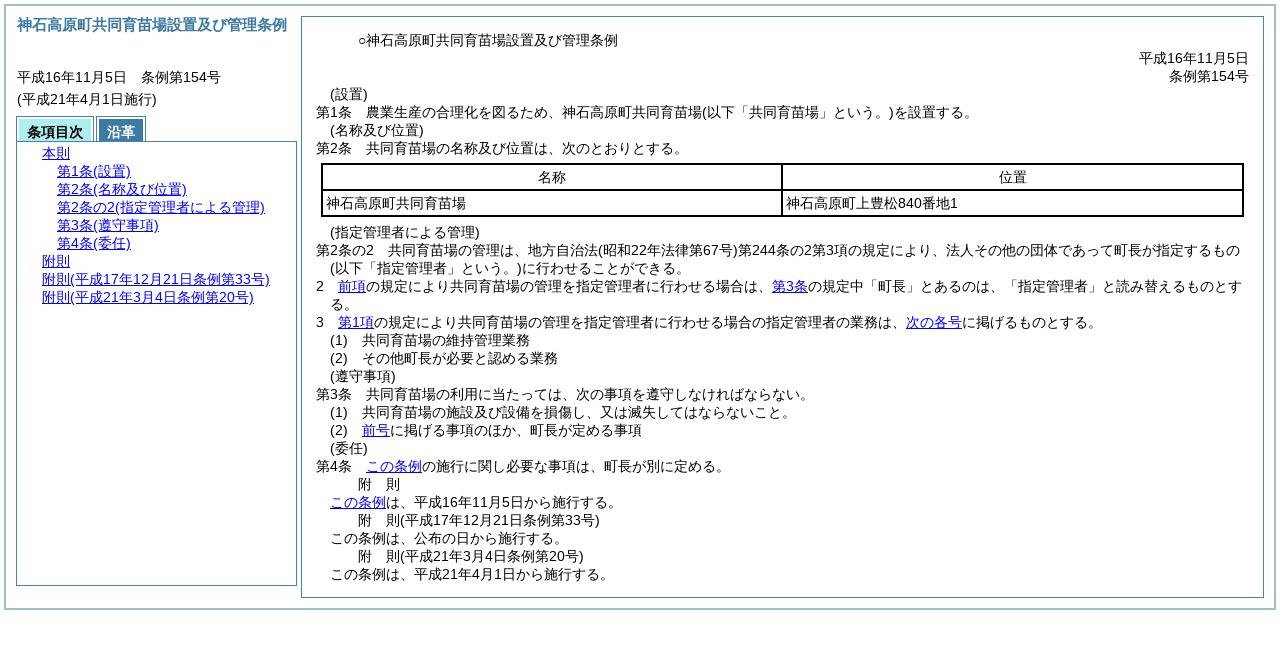

--- FILE ---
content_type: text/html
request_url: http://www.jinsekigun.jp/site/reiki/reiki_int/reiki_honbun/r076RG00000421.html
body_size: 3515
content:
<!DOCTYPE HTML PUBLIC "-//W3C//DTD HTML 4.01 Transitional//EN" "http://www.w3.org/TR/html4/loose.dtd">
<html lang="ja">
<head>
<meta http-equiv="X-UA-Compatible" content="IE=edge"><meta http-equiv="content-type" content="text/html; charset=utf-8"><meta name="viewport" content="width=device-width,initial-scale=1.0"><meta name="ROBOTS" content="NOARCHIVE">
<title>神石高原町共同育苗場設置及び管理条例</title>
<link rel="stylesheet" type="text/css" href="reiki.css">
<script type="text/javascript" src="../js/jquery.js" charset="utf-8"> </script>
<script type="text/javascript" src="../js/jquery.scrollTo-min.js" charset="utf-8"> </script>
<script type="text/javascript" src="reiki.js" charset="utf-8"> </script>
<script type="text/javascript" src="../js/ipad.js" charset="utf-8"> </script>
<script type="text/javascript">
iPadLoadStyle("../css/ipad.css");
</script>
</head>
<body>
<div id="wrapper">
<div id="container">
<!-- 本文 -->
<div id="primary" class="joubun showhistory">
<div id="primaryInner">
<div id="primaryInner2">
<div>
<div id="l000000000" class="eline"><div class="head"><p class="title-irregular"><span id="e000000001" class="cm">○神石高原町共同育苗場設置及び管理条例</span></p></div></div>
</div>
<div>
<div id="l000000001" class="eline"><div class="head"><p class="date"><span id="e000000002" class="cm">平成16年11月5日</span></p></div></div>
</div>
<div>
<div id="l000000002" class="eline"><div class="head"><p class="number"><span id="e000000003" class="cm">条例第154号</span></p></div></div>
</div>
<div>
<div id="l000000003" class="eline"><div class="article"><p class="title"><span id="e000000015" class="cm">(設置)</span></p><p id="e000000014" class="num"><span id="e000000016" class="num cm">第1条</span>　<span class="clause"><span id="e000000019" class="p cm">農業生産の合理化を図るため、神石高原町共同育苗場<span class="brackets-color1">(以下「共同育苗場」という。)</span>を設置する。</span></span></p></div></div>
</div>
<div>
<div id="l000000004" class="eline"><div class="article"><p class="title"><span id="e000000021" class="cm">(名称及び位置)</span></p><p id="e000000020" class="num"><span id="e000000022" class="num cm">第2条</span>　<span class="clause"><span id="e000000025" class="p cm">共同育苗場の名称及び位置は、次のとおりとする。</span></span></p></div></div>
</div>
<div>
<div id="l000000005" class="eline"><div class="table_frame"><div class="table-wrapper"><table id="e000000027" class="b-on"><thead><tr class="fixed-colspec"><td style="width:50%"></td><td style="width:50%"></td></tr></thead><tr class="start t-edge"><td width="50%" id="e000000032" class="bb-on br-on l-edge"><p style="text-align:center;" class="p"><span id="e000000033" class="cm">名称</span></p></td><td width="50%" id="e000000034" class="bb-on br-on r-edge"><p style="text-align:center;" class="p"><span id="e000000035" class="cm">位置</span></p></td></tr><tr><td width="50%" id="e000000037" class="bb-on br-on b-edge l-edge"><p style="text-indent:0em;margin-left:0em;" class="p"><span id="e000000038" class="cm">神石高原町共同育苗場</span></p></td><td width="50%" id="e000000039" class="bb-on br-on b-edge r-edge"><p style="text-indent:0em;margin-left:0em;" class="p"><span id="e000000040" class="cm">神石高原町上豊松840番地1</span></p></td></tr></table></div></div></div>
</div>
<div>
<div id="l000000006" class="eline"><div class="article"><p class="title"><span id="e000000042" class="cm">(指定管理者による管理)</span></p><p id="e000000041" class="num"><span id="e000000043" class="num cm">第2条の2</span>　<span class="clause"><span id="e000000046" class="p cm">共同育苗場の管理は、地方自治法<span class="brackets-color1">(昭和22年法律第67号)</span>第244条の2第3項の規定により、法人その他の団体であって町長が指定するもの<span class="brackets-color1">(以下「指定管理者」という。)</span>に行わせることができる。</span></span></p></div></div>
</div>
<div>
<div id="l000000007" class="eline"><div class="clause"><p id="e000000048" class="num"><span id="e000000049" class="num cm">2</span>　<span id="e000000050" class="p cm"><a href="#e000000046" class="inline quote" tabindex=1 >前項</a>の規定により共同育苗場の管理を指定管理者に行わせる場合は、<a href="#e000000065" class="inline quote" tabindex=2 >第3条</a>の規定中「町長」とあるのは、「指定管理者」と読み替えるものとする。</span></p></div></div>
</div>
<div>
<div id="l000000008" class="eline"><div class="clause"><p id="e000000053" class="num"><span id="e000000054" class="num cm">3</span>　<span id="e000000055" class="p cm"><a href="#e000000046" class="inline quote" tabindex=3 >第1項</a>の規定により共同育苗場の管理を指定管理者に行わせる場合の指定管理者の業務は、<a href="#e000000059" class="inline quote" tabindex=4 >次の各号</a>に掲げるものとする。</span></p></div></div>
</div>
<div>
<div id="l000000009" class="eline"><div class="item"><p id="e000000058" class="num"><span id="e000000059" class="num cm">(1)</span>　<span id="e000000060" class="p cm">共同育苗場の維持管理業務</span></p></div></div>
</div>
<div>
<div id="l000000010" class="eline"><div class="item"><p id="e000000061" class="num"><span id="e000000062" class="num cm">(2)</span>　<span id="e000000063" class="p cm">その他町長が必要と認める業務</span></p></div></div>
</div>
<div>
<div id="l000000011" class="eline"><div class="article"><p class="title"><span id="e000000065" class="cm">(遵守事項)</span></p><p id="e000000064" class="num"><span id="e000000066" class="num cm">第3条</span>　<span class="clause"><span id="e000000069" class="p cm">共同育苗場の利用に当たっては、次の事項を遵守しなければならない。</span></span></p></div></div>
</div>
<div>
<div id="l000000012" class="eline"><div class="item"><p id="e000000070" class="num"><span id="e000000071" class="num cm">(1)</span>　<span id="e000000072" class="p cm">共同育苗場の施設及び設備を損傷し、又は滅失してはならないこと。</span></p></div></div>
</div>
<div>
<div id="l000000013" class="eline"><div class="item"><p id="e000000073" class="num"><span id="e000000074" class="num cm">(2)</span>　<span id="e000000075" class="p cm"><a href="#e000000071" class="inline quote" tabindex=5 >前号</a>に掲げる事項のほか、町長が定める事項</span></p></div></div>
</div>
<div>
<div id="l000000014" class="eline"><div class="article"><p class="title"><span id="e000000078" class="cm">(委任)</span></p><p id="e000000077" class="num"><span id="e000000079" class="num cm">第4条</span>　<span class="clause"><span id="e000000082" class="p cm"><a href="#l000000000" class="inline quote" tabindex=6 >この条例</a>の施行に関し必要な事項は、町長が別に定める。</span></span></p></div></div>
</div>
<div>
<div id="l000000015" class="eline"><p id="e000000085" class="s-head"><span id="e000000086" class="title cm"><span class="word-space">附</span>則</span></p></div>
</div>
<div>
<div id="l000000016" class="eline"><div class="clause"><p style="text-indent:1em;margin-left:0em;" id="e000000087" class="p"><span id="e000000089" class="p cm"><a href="#l000000000" class="inline quote" tabindex=7 >この条例</a>は、平成16年11月5日から施行する。</span></p></div></div>
</div>
<div>
<div id="l000000017" class="eline"><p id="e000000092" class="s-head"><span id="e000000093" class="title cm"><span class="word-space">附</span>則</span><span id="e000000094" class="date cm">(平成17年12月21日</span><span id="e000000095" class="number cm">条例第33号)</span></p></div>
</div>
<div>
<div id="l000000018" class="eline"><div class="clause"><p style="text-indent:1em;margin-left:0em;" id="e000000096" class="p"><span id="e000000098" class="p cm">この条例は、公布の日から施行する。</span></p></div></div>
</div>
<div>
<div id="l000000019" class="eline"><p id="e000000100" class="s-head"><span id="e000000101" class="title cm"><span class="word-space">附</span>則</span><span id="e000000102" class="date cm">(平成21年3月4日</span><span id="e000000103" class="number cm">条例第20号)</span></p></div>
</div>
<div>
<div id="l000000020" class="eline"><div class="clause"><p style="text-indent:1em;margin-left:0em;" id="e000000104" class="p"><span id="e000000106" class="p cm">この条例は、平成21年4月1日から施行する。</span></p></div></div>
</div>
</div>
</div>
</div>
<!-- /本文 -->
</div>
<!-- secondary -->
<div id="secondary">
<!-- 基本情報 -->
<div class="heading-area">
<h2 class="heading-lv2A">神石高原町共同育苗場設置及び管理条例</h2>
</div>
<p class="datenumber-area mt04">平成16年11月5日　条例第154号</p>
<p class="datenumber-area mt04"> (平成21年4月1日施行)</p>
<!-- /基本情報 -->

<!-- タブ -->
<ul class="tab-nav mt06">
<li><a id="joubun-toc-nav" tabindex="8" href="#joubun-toc-span" onclick="selectTab('joubun-toc','shoshi-inf');"><span id="joubun-toc-span">条項目次</span></a></li>
<li><a id="shoshi-inf-nav" tabindex="9" href="#shoshi-inf-span" onclick="selectTab('shoshi-inf','joubun-toc');"><span id="shoshi-inf-span">沿革</span></a></li>
</ul>
<!-- /タブ -->

<div class="tab-area">
<!-- 目次情報 -->
<div id="joubun-toc" class="tab-body">
<div class="joubun-toc">
<ul>
<li>
<ul>

<li><div><span class="open  ">&nbsp;</span><a href="#e000000015" tabindex="11"><span class="cm main_rules"><span class="t-t">本則</span></span></a><ul>
<li><div><span class="noicon">&nbsp;</span><a href="#e000000015" tabindex="12"><span class="cm article"><span class="t-t">第1条</span><span class="t-t">(設置)</span></span></a></div></li>
<li><div><span class="noicon">&nbsp;</span><a href="#e000000021" tabindex="13"><span class="cm article"><span class="t-t">第2条</span><span class="t-t">(名称及び位置)</span></span></a></div></li>
<li><div><span class="close ">&nbsp;</span><a href="#e000000042" tabindex="14"><span class="cm article"><span class="t-t">第2条の2</span><span class="t-t">(指定管理者による管理)</span></span></a><ul class="none">
<li><div><span class="noicon">&nbsp;</span><a href="#e000000046" tabindex="15"><span class="cm clause"><span class="t-t">第1項</span></span></a></div></li>
<li><div><span class="noicon">&nbsp;</span><a href="#e000000049" tabindex="16"><span class="cm clause"><span class="t-t">第2項</span></span></a></div></li>
<li><div><span class="noicon">&nbsp;</span><a href="#e000000054" tabindex="17"><span class="cm clause"><span class="t-t">第3項</span></span></a></div></li></ul></div></li>
<li><div><span class="noicon">&nbsp;</span><a href="#e000000065" tabindex="18"><span class="cm article"><span class="t-t">第3条</span><span class="t-t">(遵守事項)</span></span></a></div></li>
<li><div><span class="noicon">&nbsp;</span><a href="#e000000078" tabindex="19"><span class="cm article"><span class="t-t">第4条</span><span class="t-t">(委任)</span></span></a></div></li></ul></div></li>
<li><div><span class="noicon">&nbsp;</span><a href="#e000000086" tabindex="20"><span class="cm supplement"><span class="t-t">附則</span></span></a></div></li>
<li><div><span class="noicon">&nbsp;</span><a href="#e000000093" tabindex="21"><span class="cm supplement"><span class="t-t">附則</span><span class="t-t">(平成17年12月21日条例第33号)</span></span></a></div></li>
<li><div><span class="noicon">&nbsp;</span><a href="#e000000101" tabindex="22"><span class="cm supplement"><span class="t-t">附則</span><span class="t-t">(平成21年3月4日条例第20号)</span></span></a></div></li>
</ul>
</li>
</ul>
</div>
</div>
<!-- /目次情報 -->

<!-- 書誌情報 -->
<div id="shoshi-inf" class="tab-body">
<div class="shoshi">
<div>
<span class="taikei-title">体系情報</span>
</div>
<div>
<span class="taikei-item">第9編 産業経済/第2章 農林水産/第2節 <span class="tk-space">農</span>業</span>
</div>
<div>
<span class="enkaku-title">沿革情報</span>
</div>
<table>
<tr>
<td class="seitei-icon" valign="TOP">◆</td>
<td valign="TOP" nowrap="nowrap">平成16年11月5日</td>
<td valign="TOP">条例第154号</td>
</tr>
<tr>
<td class="seitei-icon" valign="TOP">◇</td>
<td valign="TOP" nowrap="nowrap">平成17年12月21日</td>
<td valign="TOP">条例第33号</td>
</tr>
<tr>
<td class="seitei-icon" valign="TOP">◇</td>
<td valign="TOP" nowrap="nowrap">平成21年3月4日</td>
<td valign="TOP">条例第20号</td>
</tr>
</table>
</div>
</div>
<!-- /書誌情報 -->
</div>
</div>
<!-- secondary --></div>
<script type="text/javascript">selectTab('joubun-toc','shoshi-inf');</script>
<!-- 条項ID一覧 -->
<div id="num-ids" style="display:none;">
<div id="title">e000000001</div>
<div id="main_rules">e000000015</div>
<div id="j1">e000000015</div>
<div id="j1_title">e000000015</div>
<div id="j1_num">e000000016</div>
<div id="j1_k1">e000000019</div>
<div id="j1_k1_num">e000000018</div>
<div id="j2">e000000021</div>
<div id="j2_title">e000000021</div>
<div id="j2_num">e000000022</div>
<div id="j2_k1">e000000025</div>
<div id="j2_k1_num">e000000024</div>
<div id="j2_k1_notable">e000000025</div>
<div id="j2_k1_table">e000000033</div>
<div id="j2-2">e000000042</div>
<div id="j2-2_title">e000000042</div>
<div id="j2-2_num">e000000043</div>
<div id="j2-2_k1">e000000046</div>
<div id="j2-2_k1_num">e000000045</div>
<div id="j2-2_k2">e000000049</div>
<div id="j2-2_k2_num">e000000049</div>
<div id="j2-2_k3">e000000054</div>
<div id="j2-2_k3_num">e000000054</div>
<div id="j2-2_k3_g1">e000000059</div>
<div id="j2-2_k3_g1_noitems">e000000060</div>
<div id="j2-2_k3_g2">e000000062</div>
<div id="j2-2_k3_g2_noitems">e000000063</div>
<div id="j3">e000000065</div>
<div id="j3_title">e000000065</div>
<div id="j3_num">e000000066</div>
<div id="j3_k1">e000000069</div>
<div id="j3_k1_num">e000000068</div>
<div id="j3_k1_g1">e000000071</div>
<div id="j3_k1_g1_noitems">e000000072</div>
<div id="j3_k1_g2">e000000074</div>
<div id="j3_k1_g2_noitems">e000000075</div>
<div id="j4">e000000078</div>
<div id="j4_title">e000000078</div>
<div id="j4_num">e000000079</div>
<div id="j4_k1">e000000082</div>
<div id="j4_k1_num">e000000081</div>
<div id="f1">e000000086</div>
<div id="f1_j0_k1">e000000089</div>
<div id="f1_j0_k1_num">e000000088</div>
<div id="f2">e000000093</div>
<div id="f2_j0_k1">e000000098</div>
<div id="f2_j0_k1_num">e000000097</div>
<div id="f3">e000000101</div>
<div id="f3_j0_k1">e000000106</div>
<div id="f3_j0_k1_num">e000000105</div>
</div>
<!-- /条項ID一覧 -->
<script type="text/javascript" src="/_Incapsula_Resource?SWJIYLWA=719d34d31c8e3a6e6fffd425f7e032f3&ns=1&cb=2047544256" async></script></body>
</html>

--- FILE ---
content_type: application/javascript
request_url: http://www.jinsekigun.jp/_Incapsula_Resource?SWJIYLWA=719d34d31c8e3a6e6fffd425f7e032f3&ns=1&cb=2047544256
body_size: 21911
content:
var _0x1bb6=['\x77\x37\x6a\x44\x6d\x42\x38\x68\x77\x6f\x66\x44\x69\x4d\x4f\x4a\x4d\x44\x34\x4e\x77\x35\x4c\x44\x68\x63\x4f\x69\x77\x35\x63\x3d','\x77\x71\x4c\x44\x69\x79\x6e\x44\x6d\x4d\x4b\x46\x77\x70\x74\x6a\x4f\x43\x77\x64\x53\x38\x4b\x4d\x4a\x63\x4f\x66\x4e\x38\x4b\x79\x56\x4d\x4b\x7a\x4a\x6a\x48\x44\x68\x78\x35\x6f\x4e\x53\x44\x43\x6d\x38\x4f\x2f\x77\x34\x6b\x54\x77\x72\x34\x61\x77\x34\x72\x43\x68\x53\x4e\x6b\x77\x72\x4e\x4d\x64\x63\x4f\x55\x59\x73\x4b\x61\x77\x6f\x33\x43\x74\x56\x33\x44\x76\x38\x4f\x68\x5a\x73\x4b\x4b\x59\x67\x4d\x42\x4a\x4d\x4f\x63\x77\x37\x50\x44\x76\x73\x4b\x76\x51\x38\x4f\x49\x77\x34\x68\x42\x4a\x42\x62\x44\x6c\x53\x59\x3d','\x77\x71\x38\x34\x77\x70\x4e\x59\x55\x41\x3d\x3d','\x56\x56\x78\x35','\x46\x38\x4b\x34\x77\x35\x55\x3d','\x77\x34\x6c\x78\x4d\x38\x4f\x64\x77\x72\x6a\x44\x6a\x38\x4f\x5a\x77\x37\x49\x3d','\x4f\x73\x4b\x63\x77\x72\x38\x6a','\x77\x70\x42\x46\x77\x71\x73\x3d','\x57\x52\x30\x69','\x77\x6f\x50\x44\x74\x47\x6b\x51\x47\x73\x4f\x48','\x77\x37\x70\x4c\x41\x73\x4f\x50\x77\x72\x6a\x44\x69\x67\x3d\x3d','\x77\x37\x35\x6d\x77\x6f\x68\x36','\x77\x34\x76\x44\x6f\x77\x34\x3d','\x46\x38\x4b\x58\x77\x36\x4c\x43\x6a\x41\x3d\x3d','\x77\x71\x78\x64\x63\x51\x3d\x3d','\x77\x34\x76\x43\x68\x51\x55\x3d','\x4b\x73\x4b\x66\x77\x72\x67\x3d','\x77\x35\x33\x44\x73\x6a\x74\x2b','\x64\x45\x62\x43\x74\x41\x3d\x3d','\x77\x35\x76\x44\x76\x6d\x6f\x3d','\x42\x63\x4b\x7a\x77\x36\x38\x6e\x77\x36\x74\x61\x52\x73\x4b\x45\x77\x70\x66\x44\x6a\x41\x42\x41\x77\x34\x62\x43\x69\x63\x4f\x46\x43\x4d\x4b\x6b\x4c\x51\x66\x43\x68\x73\x4f\x6e\x77\x6f\x2f\x44\x6a\x4d\x4f\x5a\x77\x37\x56\x6f\x42\x63\x4b\x34\x43\x73\x4b\x45\x4f\x6c\x56\x64\x54\x69\x48\x44\x6e\x7a\x6f\x4e\x4d\x42\x4d\x3d','\x46\x73\x4f\x78\x58\x41\x3d\x3d','\x44\x31\x6a\x43\x6a\x41\x3d\x3d','\x55\x44\x45\x63','\x4b\x63\x4f\x52\x56\x41\x3d\x3d','\x77\x37\x38\x57\x50\x67\x3d\x3d','\x52\x41\x34\x64','\x77\x37\x4d\x78\x54\x73\x4f\x32\x41\x38\x4f\x48','\x77\x70\x66\x44\x74\x53\x30\x3d','\x4a\x47\x31\x4b','\x77\x70\x4c\x43\x6e\x48\x59\x3d','\x77\x35\x6c\x64\x77\x35\x4a\x53\x77\x70\x46\x53','\x52\x79\x4d\x64\x77\x72\x6b\x3d','\x77\x36\x72\x44\x70\x52\x6b\x3d','\x55\x42\x39\x72','\x59\x46\x64\x77','\x4a\x6d\x39\x32','\x77\x72\x76\x44\x6e\x6e\x34\x3d','\x57\x69\x48\x44\x67\x41\x3d\x3d','\x55\x6c\x52\x79\x43\x41\x3d\x3d','\x77\x37\x33\x43\x70\x48\x76\x43\x6b\x4d\x4b\x44\x77\x70\x6a\x43\x72\x33\x5a\x50\x77\x71\x51\x56\x4b\x63\x4b\x76\x77\x36\x4c\x44\x72\x54\x77\x48\x77\x72\x4a\x52\x49\x30\x76\x44\x74\x57\x39\x75\x77\x35\x42\x30\x66\x73\x4f\x4f\x77\x6f\x76\x43\x74\x6a\x39\x7a\x77\x72\x72\x44\x6f\x7a\x51\x65\x77\x36\x30\x50\x59\x73\x4b\x33','\x47\x63\x4b\x36\x77\x35\x59\x3d','\x4b\x73\x4f\x57\x77\x72\x6f\x3d','\x77\x35\x6b\x5a\x77\x35\x44\x43\x6e\x77\x3d\x3d','\x54\x54\x66\x44\x70\x77\x3d\x3d','\x77\x37\x59\x66\x49\x41\x3d\x3d','\x54\x48\x5a\x42','\x77\x71\x67\x46\x77\x71\x55\x3d','\x53\x48\x63\x52','\x4d\x45\x78\x76','\x4d\x47\x56\x6e','\x77\x36\x73\x45\x4c\x73\x4b\x61\x77\x71\x35\x30','\x59\x48\x4c\x43\x76\x63\x4f\x30\x77\x71\x6e\x43\x67\x6b\x35\x76','\x77\x6f\x66\x44\x68\x78\x34\x3d','\x77\x37\x52\x4b\x77\x34\x35\x55\x77\x70\x77\x3d','\x77\x35\x76\x44\x75\x44\x78\x33\x4f\x45\x77\x3d','\x4e\x38\x4f\x57\x53\x67\x3d\x3d','\x77\x36\x2f\x43\x6e\x73\x4f\x6a\x63\x44\x37\x43\x6c\x67\x3d\x3d','\x49\x46\x76\x43\x72\x41\x3d\x3d','\x45\x38\x4f\x39\x58\x42\x52\x70\x77\x35\x4d\x2f\x63\x63\x4b\x78\x77\x6f\x38\x3d','\x4c\x33\x37\x43\x74\x63\x4f\x68\x77\x6f\x2f\x43\x6e\x6c\x34\x33\x59\x53\x67\x3d','\x77\x34\x6c\x6a\x77\x71\x4d\x3d','\x77\x70\x4e\x61\x65\x6e\x66\x44\x6a\x78\x41\x3d','\x77\x72\x55\x7a\x77\x6f\x7a\x44\x72\x63\x4b\x33\x53\x6e\x48\x43\x73\x41\x3d\x3d','\x77\x34\x6a\x44\x6a\x79\x30\x3d','\x77\x35\x54\x43\x70\x4d\x4f\x38\x77\x36\x76\x43\x70\x79\x34\x3d','\x52\x4d\x4b\x48\x77\x72\x72\x43\x70\x31\x42\x31\x52\x63\x4f\x6f\x77\x37\x62\x43\x6f\x41\x3d\x3d','\x4c\x63\x4b\x56\x77\x34\x6f\x3d','\x77\x71\x4a\x53\x58\x63\x4b\x59\x77\x72\x44\x43\x6b\x63\x4f\x54\x77\x71\x6a\x44\x74\x33\x42\x62\x5a\x51\x6a\x43\x6c\x63\x4f\x71\x53\x47\x74\x49\x63\x4d\x4b\x47\x54\x63\x4b\x65\x48\x73\x4b\x6b\x77\x71\x44\x44\x72\x6b\x76\x44\x68\x48\x55\x78\x4e\x77\x3d\x3d','\x77\x36\x77\x6b\x54\x4d\x4f\x34\x41\x77\x3d\x3d','\x63\x41\x38\x2f','\x77\x34\x58\x43\x72\x52\x49\x3d','\x77\x34\x35\x70\x77\x71\x78\x57\x53\x73\x4b\x64','\x53\x45\x35\x6f\x44\x67\x3d\x3d','\x4e\x63\x4f\x64\x77\x72\x4d\x3d','\x55\x58\x78\x77','\x77\x37\x62\x43\x6e\x33\x7a\x43\x73\x77\x3d\x3d','\x43\x73\x4b\x44\x77\x36\x45\x3d','\x77\x37\x45\x32\x4a\x77\x3d\x3d','\x77\x37\x49\x65\x4a\x63\x4b\x48','\x77\x71\x33\x43\x76\x55\x49\x79\x61\x63\x4b\x37\x4f\x78\x49\x57\x66\x63\x4b\x67\x77\x37\x51\x4e\x77\x70\x4c\x43\x6f\x38\x4f\x69\x4d\x38\x4b\x57\x77\x37\x56\x69\x77\x72\x7a\x44\x6e\x73\x4b\x4c\x77\x70\x33\x44\x6a\x55\x30\x4e\x44\x7a\x46\x33\x77\x37\x38\x53\x59\x51\x31\x58\x4c\x38\x4b\x42\x54\x42\x30\x33','\x77\x36\x6b\x73\x77\x34\x41\x3d','\x41\x73\x4f\x38\x54\x51\x3d\x3d','\x77\x34\x54\x44\x71\x53\x6f\x3d','\x77\x6f\x78\x4a\x57\x51\x3d\x3d','\x77\x35\x50\x44\x74\x4d\x4f\x4f\x48\x41\x3d\x3d','\x77\x36\x6e\x44\x72\x78\x31\x66\x4e\x38\x4f\x68\x64\x51\x3d\x3d','\x47\x63\x4f\x76\x77\x72\x63\x3d','\x77\x72\x46\x59\x61\x63\x4b\x71\x4f\x58\x4a\x57','\x77\x6f\x6b\x39\x77\x71\x38\x3d','\x77\x35\x76\x44\x6d\x52\x30\x3d','\x77\x6f\x34\x59\x77\x35\x6c\x4e\x77\x70\x56\x54\x77\x36\x58\x43\x6f\x52\x4e\x30','\x62\x6c\x52\x5a\x58\x73\x4f\x6c\x48\x77\x6e\x44\x71\x73\x4f\x4d\x57\x67\x34\x3d','\x53\x73\x4b\x4f\x77\x71\x73\x3d','\x43\x4d\x4f\x33\x77\x70\x49\x3d','\x4f\x38\x4f\x67\x42\x77\x3d\x3d','\x54\x6b\x7a\x43\x72\x67\x3d\x3d','\x77\x34\x44\x43\x6f\x69\x30\x3d','\x47\x68\x6e\x44\x76\x51\x3d\x3d','\x77\x34\x48\x44\x6d\x30\x72\x44\x74\x67\x3d\x3d','\x4e\x38\x4f\x4d\x62\x41\x3d\x3d','\x77\x72\x45\x70\x77\x71\x7a\x44\x73\x51\x3d\x3d','\x77\x35\x5a\x58\x77\x35\x4e\x65\x77\x6f\x78\x66','\x4a\x63\x4b\x55\x77\x37\x77\x3d','\x44\x77\x4c\x44\x71\x41\x3d\x3d','\x77\x37\x72\x43\x74\x38\x4f\x2f','\x59\x38\x4b\x63\x77\x72\x50\x44\x6c\x73\x4f\x32\x65\x52\x44\x43\x72\x41\x3d\x3d','\x77\x34\x42\x71\x77\x72\x49\x3d','\x77\x34\x45\x75\x77\x37\x6f\x3d','\x77\x6f\x59\x46\x77\x36\x4d\x3d','\x56\x46\x35\x31\x41\x54\x6a\x44\x6c\x67\x3d\x3d','\x77\x37\x37\x44\x67\x73\x4f\x63','\x45\x73\x4b\x32\x77\x6f\x4d\x3d','\x77\x37\x56\x42\x41\x73\x4f\x62\x77\x72\x6a\x44\x6b\x4d\x4f\x61\x77\x37\x4c\x44\x76\x79\x34\x59','\x77\x37\x66\x43\x6e\x44\x66\x43\x6d\x73\x4b\x65\x77\x34\x78\x36\x65\x41\x3d\x3d','\x77\x35\x41\x5a\x77\x35\x66\x43\x67\x69\x6e\x43\x6b\x63\x4f\x46\x49\x4d\x4f\x52\x49\x63\x4b\x54','\x77\x70\x74\x61\x64\x6d\x58\x44\x6e\x42\x39\x7a\x77\x70\x51\x3d','\x77\x37\x48\x44\x76\x79\x55\x3d','\x5a\x6a\x56\x6b','\x77\x72\x6c\x36\x77\x70\x6f\x3d','\x77\x72\x4c\x44\x6e\x51\x67\x68','\x77\x37\x44\x44\x73\x4d\x4f\x4f\x4c\x54\x72\x43\x6e\x58\x49\x3d','\x49\x4d\x4f\x62\x77\x71\x41\x3d','\x77\x71\x4a\x53\x58\x73\x4f\x55\x77\x37\x76\x44\x6e\x73\x4b\x61\x77\x36\x33\x43\x75\x7a\x31\x62\x5a\x51\x76\x43\x6c\x63\x4f\x6f\x42\x69\x38\x3d','\x77\x35\x6a\x44\x68\x45\x2f\x44\x73\x54\x41\x3d','\x77\x34\x6a\x44\x70\x55\x45\x3d','\x49\x63\x4f\x62\x46\x77\x3d\x3d','\x4b\x73\x4b\x4c\x77\x36\x76\x43\x6b\x73\x4f\x68\x77\x35\x44\x43\x72\x4d\x4b\x43\x77\x70\x76\x44\x73\x73\x4f\x67\x5a\x57\x6e\x43\x68\x56\x6a\x43\x6d\x30\x66\x43\x6a\x78\x4d\x54\x61\x38\x4b\x33\x77\x71\x54\x43\x6a\x6b\x4c\x43\x71\x4d\x4b\x65\x58\x73\x4f\x45\x51\x57\x55\x64\x51\x55\x50\x43\x6e\x63\x4b\x48\x49\x73\x4f\x79\x54\x45\x49\x3d','\x77\x72\x38\x5a\x77\x70\x30\x3d','\x77\x72\x6b\x53\x77\x34\x76\x43\x74\x38\x4b\x61\x4f\x41\x3d\x3d','\x77\x35\x44\x44\x71\x47\x2f\x44\x6a\x38\x4b\x58\x4c\x77\x3d\x3d','\x61\x33\x39\x4f','\x77\x72\x58\x44\x6c\x44\x63\x3d','\x4f\x58\x6a\x43\x73\x4d\x4f\x32\x77\x71\x72\x43\x6d\x46\x51\x33\x52\x41\x3d\x3d','\x77\x37\x52\x34\x77\x71\x30\x3d','\x77\x35\x54\x43\x6c\x44\x30\x3d','\x54\x63\x4f\x68\x54\x78\x4e\x50','\x52\x78\x6a\x44\x69\x38\x4b\x6e\x4f\x73\x4b\x75','\x77\x36\x6e\x43\x6b\x67\x4d\x3d','\x47\x73\x4f\x4d\x77\x36\x59\x3d','\x57\x73\x4b\x45\x77\x37\x44\x43\x69\x4d\x4f\x6b\x77\x6f\x49\x3d','\x50\x4d\x4b\x57\x77\x72\x67\x71\x56\x79\x45\x3d','\x49\x73\x4f\x58\x77\x70\x55\x3d','\x4e\x41\x66\x43\x6c\x51\x3d\x3d','\x62\x63\x4b\x56\x77\x72\x63\x68\x55\x43\x77\x3d','\x77\x37\x68\x79\x77\x70\x64\x6e\x4d\x67\x3d\x3d','\x77\x35\x54\x44\x6f\x73\x4f\x35','\x4c\x4d\x4b\x4c\x77\x36\x6b\x3d','\x50\x32\x31\x43\x77\x6f\x38\x45\x77\x37\x6e\x44\x69\x4d\x4b\x58\x77\x34\x59\x3d','\x77\x6f\x38\x38\x77\x34\x73\x3d','\x77\x34\x73\x53\x4b\x77\x3d\x3d','\x77\x36\x6a\x43\x71\x6d\x2f\x44\x72\x63\x4b\x51\x77\x34\x62\x44\x6f\x38\x4f\x68\x51\x63\x4f\x55','\x77\x34\x35\x68\x77\x70\x4d\x3d','\x77\x35\x48\x44\x67\x77\x4d\x3d','\x77\x34\x6e\x44\x71\x51\x34\x3d','\x77\x71\x49\x36\x56\x63\x4f\x39\x47\x77\x3d\x3d','\x77\x72\x59\x62\x77\x72\x41\x3d','\x77\x72\x55\x69\x77\x70\x4d\x3d','\x77\x6f\x48\x44\x6b\x68\x73\x3d','\x61\x7a\x6c\x76\x77\x72\x33\x44\x69\x52\x72\x43\x76\x4d\x4b\x75','\x4e\x38\x4f\x69\x77\x34\x70\x51\x77\x72\x73\x58','\x77\x70\x59\x4f\x77\x70\x41\x3d','\x77\x37\x55\x57\x56\x67\x3d\x3d','\x77\x71\x72\x44\x74\x73\x4f\x62\x46\x7a\x33\x43\x6e\x32\x4d\x65\x57\x4d\x4f\x58\x57\x6d\x39\x34\x77\x34\x6a\x44\x67\x38\x4b\x65','\x77\x72\x41\x74\x77\x70\x46\x57\x55\x4d\x4b\x53','\x77\x71\x54\x44\x6d\x63\x4f\x7a','\x48\x73\x4b\x5a\x77\x35\x41\x3d','\x62\x41\x66\x44\x68\x67\x3d\x3d','\x57\x78\x48\x44\x6b\x4d\x4b\x6e\x4a\x38\x4b\x6f\x44\x38\x4f\x75\x77\x72\x7a\x44\x6a\x38\x4b\x57\x77\x6f\x38\x64\x4c\x4d\x4f\x63\x55\x63\x4b\x72','\x77\x34\x62\x44\x67\x45\x34\x34\x77\x36\x76\x43\x72\x63\x4f\x71\x4d\x55\x55\x3d','\x4b\x38\x4f\x72\x77\x35\x46\x51\x77\x71\x59\x52\x77\x70\x41\x3d','\x64\x55\x54\x43\x75\x43\x5a\x63\x77\x36\x51\x3d','\x77\x6f\x48\x44\x68\x4d\x4f\x47','\x54\x57\x6c\x52','\x46\x77\x6a\x43\x68\x38\x4f\x4d\x77\x34\x42\x35\x77\x70\x42\x78\x77\x35\x76\x43\x76\x63\x4f\x69\x77\x71\x31\x67\x61\x38\x4b\x77\x56\x47\x70\x7a\x61\x63\x4b\x53\x77\x37\x45\x3d','\x77\x70\x2f\x44\x72\x73\x4f\x53\x77\x34\x6a\x44\x73\x63\x4b\x38','\x4a\x38\x4f\x48\x63\x67\x3d\x3d','\x77\x71\x55\x62\x77\x35\x44\x43\x74\x38\x4b\x48\x50\x6b\x4a\x4e\x64\x54\x33\x44\x6b\x41\x72\x44\x70\x63\x4b\x2f\x4b\x58\x77\x30\x77\x37\x7a\x43\x75\x6d\x64\x35\x77\x37\x38\x50\x77\x35\x31\x63\x41\x41\x3d\x3d','\x77\x37\x37\x44\x75\x38\x4f\x65\x48\x43\x76\x43\x76\x33\x45\x3d','\x48\x56\x46\x70','\x4b\x4d\x4f\x51\x77\x72\x62\x44\x6b\x4d\x4f\x72\x66\x33\x4c\x44\x70\x6c\x31\x6d\x65\x54\x6c\x55\x4c\x63\x4f\x4c\x77\x71\x76\x44\x68\x4d\x4f\x48\x54\x38\x4f\x54\x77\x6f\x30\x4e\x48\x57\x31\x55\x54\x6c\x78\x69\x77\x70\x73\x61\x77\x72\x76\x43\x70\x46\x4c\x43\x70\x53\x44\x43\x6c\x41\x3d\x3d','\x77\x36\x66\x43\x74\x43\x51\x3d','\x77\x37\x44\x43\x6c\x58\x76\x43\x75\x73\x4b\x45\x77\x34\x41\x3d','\x58\x73\x4f\x38\x56\x67\x3d\x3d','\x42\x63\x4f\x77\x46\x67\x3d\x3d','\x52\x42\x76\x44\x72\x58\x44\x44\x73\x44\x55\x75\x55\x6a\x34\x32\x77\x34\x59\x3d','\x77\x71\x48\x43\x6b\x6e\x41\x3d','\x77\x35\x62\x44\x71\x42\x6c\x35\x77\x6f\x66\x44\x69\x4d\x4f\x5a','\x43\x77\x48\x43\x6e\x4d\x4f\x4d\x77\x35\x31\x2f','\x77\x70\x2f\x44\x69\x42\x50\x44\x70\x48\x58\x44\x73\x63\x4f\x4c\x4c\x63\x4b\x76','\x61\x6c\x48\x43\x75\x69\x68\x63','\x77\x35\x4a\x67\x77\x72\x64\x57\x56\x38\x4b\x62\x77\x6f\x45\x3d','\x51\x63\x4b\x47\x77\x72\x66\x43\x73\x48\x31\x37\x54\x4d\x4f\x6f','\x53\x6c\x56\x4a\x77\x37\x6a\x43\x75\x38\x4f\x47\x77\x35\x7a\x43\x70\x57\x41\x44\x62\x6d\x38\x3d','\x43\x77\x6e\x43\x6f\x77\x3d\x3d','\x61\x6a\x68\x59\x77\x71\x7a\x44\x6e\x52\x72\x43\x76\x4d\x4b\x73\x77\x6f\x38\x3d','\x77\x72\x4d\x65\x77\x34\x6e\x43\x74\x63\x4b\x41\x4d\x58\x42\x4e\x4c\x53\x44\x43\x6e\x6b\x6e\x44\x73\x63\x4b\x2f\x49\x33\x59\x6d\x77\x72\x58\x43\x73\x58\x52\x38','\x77\x37\x35\x33\x77\x35\x6b\x3d','\x52\x43\x59\x43\x77\x72\x6a\x44\x74\x51\x3d\x3d','\x64\x4d\x4f\x51\x66\x73\x4f\x49\x58\x73\x4b\x79','\x77\x34\x76\x43\x73\x63\x4f\x2b\x77\x36\x58\x43\x70\x77\x3d\x3d','\x61\x4d\x4f\x61\x59\x41\x3d\x3d','\x44\x38\x4f\x6b\x77\x34\x34\x3d','\x44\x67\x72\x43\x6c\x73\x4f\x4f\x77\x35\x46\x59\x77\x71\x6b\x3d','\x77\x72\x41\x6c\x77\x71\x34\x3d','\x62\x7a\x70\x4a\x77\x71\x37\x44\x6b\x68\x33\x43\x6f\x51\x3d\x3d','\x77\x34\x4c\x44\x73\x7a\x5a\x31\x4b\x6b\x30\x46\x77\x36\x50\x44\x6a\x77\x3d\x3d','\x4e\x73\x4f\x63\x65\x77\x3d\x3d','\x77\x71\x5a\x52\x61\x4d\x4b\x5a\x4f\x58\x46\x73\x4c\x48\x4c\x43\x71\x69\x67\x39\x77\x37\x77\x73\x77\x37\x64\x4f\x51\x63\x4b\x4b\x63\x58\x67\x48\x48\x38\x4b\x65\x48\x4d\x4b\x4f\x77\x35\x30\x44\x56\x47\x72\x43\x72\x58\x35\x78\x65\x54\x6f\x3d','\x77\x34\x72\x43\x67\x52\x76\x43\x70\x73\x4f\x62\x77\x37\x6f\x3d','\x64\x47\x30\x37','\x77\x6f\x77\x65\x77\x70\x77\x3d','\x77\x72\x45\x77\x77\x71\x72\x44\x76\x73\x4b\x73\x54\x55\x44\x43\x73\x73\x4b\x78\x49\x4d\x4f\x34','\x77\x36\x58\x43\x6a\x73\x4f\x6a\x64\x44\x37\x43\x6c\x77\x6b\x47','\x77\x72\x70\x51\x54\x41\x3d\x3d','\x77\x71\x55\x35\x77\x71\x6e\x44\x73\x4d\x4b\x6d\x52\x6b\x76\x43\x72\x73\x4b\x35\x4d\x51\x3d\x3d','\x45\x73\x4b\x52\x77\x37\x54\x43\x6c\x73\x4f\x57\x77\x6f\x44\x44\x75\x4d\x4b\x38\x77\x35\x67\x3d','\x77\x6f\x4c\x44\x6d\x51\x38\x77','\x62\x6c\x70\x38\x66\x38\x4f\x55\x4f\x41\x3d\x3d','\x62\x6c\x35\x74\x5a\x77\x3d\x3d','\x77\x70\x76\x44\x6b\x78\x34\x74\x77\x72\x62\x43\x74\x41\x3d\x3d','\x77\x37\x73\x78\x55\x38\x4f\x36\x41\x38\x4f\x41\x77\x37\x73\x3d','\x48\x53\x50\x44\x6c\x77\x3d\x3d','\x77\x34\x72\x44\x71\x53\x45\x3d','\x77\x34\x2f\x44\x74\x32\x67\x3d','\x63\x68\x38\x4a','\x77\x34\x33\x44\x75\x6a\x77\x3d','\x77\x35\x7a\x44\x6f\x77\x49\x3d','\x77\x71\x66\x44\x71\x51\x68\x6c\x4d\x4d\x4f\x6a\x5a\x41\x73\x30\x66\x73\x4f\x71\x77\x72\x63\x4f\x77\x70\x62\x44\x76\x4d\x4b\x6f','\x4f\x52\x76\x44\x6c\x73\x4f\x44\x77\x37\x76\x44\x69\x56\x55\x4b','\x77\x35\x2f\x44\x76\x32\x2f\x44\x6b\x67\x3d\x3d','\x50\x73\x4b\x53\x77\x71\x41\x6b\x52\x43\x6a\x44\x6f\x38\x4b\x6f\x77\x72\x67\x3d','\x45\x63\x4b\x6a\x77\x34\x2f\x44\x71\x45\x66\x43\x6b\x67\x3d\x3d','\x49\x78\x58\x44\x73\x38\x4f\x65\x77\x36\x37\x44\x67\x55\x38\x43\x48\x63\x4f\x36\x77\x35\x38\x33\x77\x70\x6a\x43\x70\x51\x56\x6d','\x77\x36\x42\x50\x41\x4d\x4f\x64\x77\x71\x6b\x3d','\x58\x52\x6a\x44\x69\x38\x4b\x6b\x49\x63\x4b\x30','\x77\x37\x4c\x43\x6b\x57\x50\x43\x74\x4d\x4b\x58\x77\x34\x6e\x43\x69\x57\x67\x4b\x77\x72\x31\x66\x59\x4d\x4f\x6f\x77\x70\x76\x43\x70\x32\x67\x42','\x77\x36\x7a\x44\x71\x77\x56\x2b\x4f\x77\x3d\x3d','\x77\x72\x54\x43\x72\x33\x48\x44\x68\x38\x4b\x55\x77\x34\x33\x44\x72\x77\x3d\x3d','\x77\x72\x68\x63\x61\x38\x4b\x58\x4e\x33\x35\x48\x4a\x6e\x6a\x44\x73\x47\x55\x68\x77\x36\x55\x2b\x77\x37\x6c\x4a\x58\x4d\x4f\x58\x52\x6e\x51\x30\x57\x4d\x4b\x44\x42\x38\x4b\x54\x77\x70\x56\x64','\x77\x71\x31\x41\x59\x73\x4b\x4a\x77\x35\x38\x3d','\x77\x34\x56\x72\x77\x71\x41\x3d','\x77\x36\x5a\x43\x47\x63\x4f\x50\x77\x71\x58\x44\x6a\x4d\x4f\x63','\x4a\x6d\x5a\x49\x77\x6f\x30\x57\x77\x37\x67\x3d','\x77\x70\x46\x65\x59\x6e\x6e\x44\x6e\x42\x6c\x69\x77\x6f\x6e\x43\x71\x44\x2f\x43\x76\x73\x4b\x42\x62\x68\x58\x44\x71\x73\x4b\x71\x77\x37\x4e\x5a','\x77\x36\x72\x43\x6b\x58\x6e\x43\x71\x4d\x4b\x56','\x4b\x4d\x4f\x51\x77\x71\x4c\x44\x67\x38\x4f\x6b\x66\x6c\x2f\x44\x72\x67\x3d\x3d','\x56\x6c\x70\x74\x44\x79\x76\x44\x6e\x38\x4f\x57\x77\x72\x67\x37\x66\x6c\x42\x62\x77\x35\x31\x49\x4c\x6c\x73\x6b\x57\x63\x4b\x62','\x4e\x4d\x4f\x72\x47\x63\x4b\x34\x77\x37\x73\x3d','\x77\x71\x46\x59\x66\x38\x4b\x61\x49\x6e\x5a\x46\x4c\x48\x67\x3d','\x77\x6f\x50\x44\x70\x38\x4f\x64\x77\x35\x76\x44\x6f\x38\x4b\x37\x77\x72\x38\x57','\x77\x72\x45\x77\x77\x71\x72\x44\x76\x73\x4b\x73\x54\x55\x44\x43\x73\x73\x4b\x78\x49\x4d\x4b\x67\x62\x73\x4b\x44\x77\x35\x4c\x43\x70\x73\x4b\x64\x77\x71\x45\x3d','\x77\x37\x54\x44\x73\x33\x4c\x44\x6c\x63\x4b\x56\x4f\x63\x4f\x53\x52\x78\x62\x44\x75\x48\x51\x50\x4d\x41\x3d\x3d','\x77\x70\x50\x44\x68\x42\x55\x33\x77\x71\x37\x43\x6f\x67\x3d\x3d','\x77\x34\x44\x44\x75\x44\x42\x37\x4a\x56\x41\x2b\x77\x35\x54\x44\x70\x77\x3d\x3d','\x55\x51\x2f\x44\x73\x57\x54\x44\x72\x53\x67\x3d','\x52\x55\x74\x32\x63\x73\x4f\x66\x4f\x42\x4c\x44\x74\x51\x3d\x3d','\x4b\x41\x7a\x44\x72\x4d\x4f\x45\x77\x37\x33\x44\x6b\x77\x3d\x3d','\x46\x38\x4b\x36\x77\x34\x72\x44\x74\x32\x50\x43\x69\x58\x59\x51\x52\x63\x4f\x72\x77\x36\x4d\x3d','\x77\x37\x6f\x73\x53\x63\x4f\x69\x41\x38\x4f\x63','\x77\x37\x56\x47\x48\x73\x4f\x48\x77\x71\x48\x44\x68\x77\x3d\x3d','\x77\x34\x50\x44\x76\x41\x56\x74\x77\x70\x72\x44\x6c\x51\x3d\x3d','\x77\x35\x4c\x44\x6c\x55\x33\x44\x76\x43\x48\x44\x74\x51\x3d\x3d','\x4b\x57\x37\x43\x76\x63\x4f\x67\x77\x72\x6a\x43\x67\x67\x3d\x3d','\x77\x36\x46\x6a\x77\x70\x35\x67\x4e\x67\x3d\x3d','\x41\x73\x4b\x61\x77\x37\x6a\x43\x6c\x38\x4f\x6a\x77\x70\x51\x3d','\x77\x72\x6f\x48\x77\x35\x63\x3d','\x77\x34\x50\x43\x6e\x42\x7a\x43\x73\x73\x4f\x62\x77\x36\x45\x3d','\x77\x70\x42\x38\x77\x72\x35\x75\x62\x31\x34\x3d','\x66\x46\x6e\x43\x76\x7a\x4a\x63\x77\x37\x38\x3d','\x77\x36\x39\x6b\x77\x70\x35\x68\x4f\x48\x7a\x43\x70\x48\x58\x44\x69\x67\x3d\x3d','\x46\x38\x4b\x58\x77\x37\x66\x43\x67\x73\x4f\x2b\x77\x6f\x6e\x44\x6d\x63\x4b\x33\x77\x35\x72\x43\x72\x4d\x4b\x6f\x4f\x51\x3d\x3d','\x54\x67\x58\x44\x6a\x4d\x4b\x7a\x4f\x73\x4b\x31','\x4f\x4d\x4b\x39\x77\x37\x2f\x43\x6a\x63\x4f\x77\x77\x6f\x2f\x44\x71\x63\x4b\x2f\x77\x34\x33\x43\x74\x38\x4b\x75','\x77\x70\x74\x51\x65\x56\x48\x44\x6a\x67\x78\x35\x77\x6f\x76\x43\x75\x32\x58\x43\x70\x38\x4b\x43\x59\x51\x3d\x3d','\x50\x63\x4f\x45\x77\x71\x72\x44\x68\x4d\x4f\x32\x59\x67\x3d\x3d','\x77\x37\x77\x65\x49\x63\x4b\x6f\x77\x71\x39\x79\x77\x37\x54\x44\x75\x38\x4b\x6b\x43\x73\x4f\x2b\x52\x73\x4f\x58\x77\x35\x49\x35\x77\x36\x66\x44\x73\x69\x44\x44\x76\x58\x44\x43\x73\x6a\x4a\x2b','\x77\x37\x4c\x44\x72\x63\x4f\x54\x43\x69\x66\x43\x67\x77\x3d\x3d','\x77\x37\x31\x66\x77\x71\x64\x64\x57\x38\x4b\x62\x77\x70\x76\x43\x6d\x30\x6e\x43\x68\x38\x4b\x45\x77\x6f\x54\x43\x6d\x4d\x4b\x43\x77\x71\x49\x30\x58\x38\x4b\x50\x77\x71\x70\x41\x4b\x38\x4b\x65','\x77\x70\x70\x48\x66\x57\x50\x44\x6a\x77\x73\x3d','\x50\x4d\x4f\x54\x77\x71\x44\x44\x67\x73\x4f\x76\x64\x45\x50\x44\x74\x77\x74\x4e\x47\x79\x64\x66\x4b\x38\x4f\x4b\x77\x71\x48\x44\x6f\x73\x4f\x58\x43\x73\x4f\x49\x77\x71\x46\x65\x45\x48\x42\x4a\x48\x6b\x6b\x64\x77\x70\x73\x42','\x77\x37\x2f\x44\x73\x67\x42\x34\x4b\x73\x4f\x2f','\x77\x6f\x6c\x69\x61\x73\x4b\x62\x4d\x6e\x74\x42\x49\x48\x7a\x43\x75\x32\x63\x53\x77\x36\x4d\x36\x77\x36\x4a\x4f\x58\x38\x4b\x4e\x64\x58\x63\x30','\x77\x34\x2f\x44\x6d\x30\x44\x44\x72\x53\x6e\x44\x71\x4d\x4b\x58\x4a\x63\x4b\x79\x4d\x33\x72\x44\x75\x30\x6a\x44\x6d\x68\x63\x6a\x77\x37\x52\x4c\x45\x32\x76\x44\x71\x51\x50\x43\x72\x69\x6f\x54\x4b\x53\x58\x43\x68\x33\x2f\x43\x68\x6a\x6f\x34\x53\x58\x4c\x44\x76\x73\x4b\x6b\x4c\x77\x3d\x3d','\x77\x34\x64\x30\x77\x71\x74\x43\x53\x73\x4b\x47','\x55\x4d\x4b\x34\x77\x34\x4c\x44\x75\x47\x7a\x43\x67\x47\x51\x61\x57\x38\x4f\x69\x77\x36\x4c\x43\x72\x67\x66\x44\x75\x51\x73\x44\x4a\x63\x4f\x36\x63\x30\x42\x77\x42\x41\x6a\x43\x67\x51\x76\x43\x76\x6a\x4e\x56','\x77\x36\x72\x44\x75\x41\x5a\x6f\x4f\x38\x4f\x2f\x59\x77\x55\x6e\x62\x63\x4f\x35\x77\x71\x67\x53\x77\x70\x6a\x44\x70\x67\x3d\x3d','\x77\x35\x33\x43\x75\x63\x4f\x37\x77\x37\x2f\x43\x70\x7a\x55\x3d','\x51\x54\x4d\x63\x77\x71\x4c\x44\x71\x42\x6a\x43\x67\x67\x3d\x3d','\x77\x34\x48\x44\x71\x41\x4e\x38\x77\x6f\x2f\x44\x69\x73\x4b\x45\x49\x79\x73\x6a\x77\x35\x54\x44\x69\x63\x4f\x6a\x77\x36\x30\x3d','\x77\x72\x4d\x35\x77\x71\x37\x44\x72\x4d\x4b\x73\x55\x58\x6f\x3d','\x45\x38\x4b\x33\x77\x34\x6e\x44\x75\x56\x4c\x43\x6a\x54\x6b\x4f\x51\x38\x4f\x72\x77\x36\x33\x43\x71\x67\x66\x44\x76\x77\x3d\x3d','\x41\x4d\x4f\x6e\x55\x67\x56\x50\x77\x34\x38\x6f','\x77\x35\x54\x43\x6e\x73\x4f\x76\x56\x6a\x6e\x43\x6a\x51\x4d\x46\x52\x55\x33\x44\x71\x51\x3d\x3d','\x66\x63\x4f\x4e\x65\x63\x4f\x63\x58\x73\x4b\x70','\x77\x70\x33\x44\x74\x48\x59\x43\x42\x38\x4f\x64\x77\x34\x54\x43\x6a\x79\x56\x44\x77\x6f\x4e\x66\x77\x71\x6b\x3d','\x77\x70\x49\x5a\x77\x71\x59\x3d','\x77\x70\x68\x54\x65\x33\x4c\x44\x6d\x68\x52\x43\x77\x6f\x37\x43\x73\x32\x4c\x44\x73\x38\x4f\x51\x61\x41\x33\x44\x6f\x38\x4b\x6e\x77\x36\x42\x59','\x58\x52\x7a\x44\x69\x63\x4b\x31\x4b\x77\x3d\x3d','\x77\x72\x46\x61\x66\x77\x3d\x3d','\x77\x34\x4c\x44\x75\x57\x6a\x44\x6d\x4d\x4b\x4d\x4b\x38\x4b\x6b\x66\x42\x76\x44\x67\x57\x55\x65\x4c\x57\x6e\x44\x6d\x4d\x4f\x46\x55\x77\x3d\x3d','\x77\x6f\x66\x44\x70\x4d\x4f\x76\x77\x35\x76\x44\x74\x38\x4b\x39\x77\x71\x4d\x63','\x77\x35\x76\x44\x73\x58\x44\x44\x6c\x63\x4b\x45\x50\x63\x4f\x2b\x5a\x77\x62\x43\x76\x48\x49\x63\x4d\x55\x54\x44\x6b\x38\x4b\x4d\x43\x55\x45\x3d','\x77\x36\x74\x72\x77\x70\x4a\x68\x49\x32\x49\x3d','\x77\x34\x58\x44\x74\x42\x6c\x64\x77\x6f\x4c\x44\x68\x38\x4f\x5a\x49\x67\x3d\x3d','\x77\x37\x6e\x44\x74\x4d\x4f\x4d\x45\x44\x54\x43\x6b\x57\x4e\x52\x54\x38\x4b\x50\x56\x48\x42\x75\x77\x35\x6e\x44\x67\x67\x3d\x3d','\x77\x70\x6e\x44\x6a\x78\x38\x30\x77\x71\x38\x3d','\x48\x73\x4f\x30\x53\x77\x39\x4e\x77\x35\x30\x76\x65\x38\x4b\x43\x77\x35\x58\x43\x68\x73\x4b\x77\x77\x37\x72\x44\x6a\x38\x4f\x41\x77\x6f\x7a\x43\x76\x63\x4b\x59\x77\x36\x44\x44\x69\x77\x3d\x3d','\x66\x30\x4e\x33\x59\x4d\x4f\x46\x50\x77\x3d\x3d','\x77\x6f\x42\x79\x77\x72\x5a\x68\x65\x46\x51\x77\x50\x54\x50\x44\x69\x41\x3d\x3d','\x52\x52\x7a\x44\x6b\x38\x4b\x70\x4b\x63\x4b\x6e\x4a\x4d\x4f\x6b\x77\x72\x62\x43\x6c\x63\x4b\x66\x77\x6f\x41\x48\x49\x73\x4f\x47\x58\x73\x4b\x2f\x77\x71\x50\x43\x76\x4d\x4f\x56\x64\x4d\x4f\x5a\x55\x67\x3d\x3d','\x4c\x73\x4f\x64\x77\x71\x2f\x44\x67\x73\x4f\x6e','\x55\x78\x44\x44\x75\x67\x3d\x3d','\x77\x34\x35\x74\x77\x71\x78\x57\x53\x38\x4b\x55\x77\x70\x58\x43\x69\x77\x3d\x3d','\x50\x38\x4f\x33\x56\x77\x4e\x4a\x77\x34\x68\x31\x66\x38\x4b\x56\x77\x6f\x4c\x43\x6c\x73\x4f\x33\x77\x36\x50\x44\x69\x4d\x4f\x4c\x77\x6f\x76\x43\x70\x73\x4b\x47\x77\x71\x62\x43\x69\x38\x4b\x6e\x46\x73\x4b\x71\x77\x72\x62\x43\x73\x73\x4b\x41','\x62\x46\x70\x79\x5a\x73\x4f\x55','\x77\x37\x68\x62\x41\x63\x4f\x4b\x77\x71\x6e\x44\x6b\x4d\x4f\x75','\x58\x78\x4c\x44\x6f\x57\x51\x3d','\x56\x6b\x35\x32\x42\x43\x6e\x44\x6a\x4d\x4f\x6a','\x77\x6f\x54\x44\x6f\x73\x4f\x53\x77\x34\x76\x44\x71\x73\x4b\x6a\x77\x36\x4d\x55\x4b\x6d\x4e\x35\x77\x70\x76\x43\x70\x30\x66\x43\x69\x55\x72\x43\x76\x69\x77\x6f\x4a\x77\x3d\x3d','\x65\x44\x46\x65','\x77\x70\x7a\x44\x76\x73\x4f\x49\x77\x34\x72\x44\x74\x38\x4b\x44\x77\x71\x51\x66\x4b\x33\x38\x3d','\x77\x6f\x48\x44\x6c\x52\x49\x67\x77\x72\x58\x43\x70\x73\x4f\x77\x49\x67\x4d\x37\x77\x37\x42\x69\x64\x69\x4d\x45\x46\x77\x6c\x43\x58\x38\x4f\x58\x64\x67\x3d\x3d','\x4f\x6e\x66\x43\x75\x4d\x4f\x6d\x77\x71\x6b\x3d','\x50\x38\x4f\x62\x77\x71\x45\x3d','\x63\x43\x4e\x49\x77\x71\x7a\x44\x69\x54\x76\x43\x74\x38\x4b\x67\x77\x6f\x7a\x44\x75\x51\x73\x3d','\x77\x71\x46\x55\x63\x38\x4b\x61\x50\x32\x67\x64\x48\x6d\x2f\x43\x76\x46\x49\x42\x77\x34\x49\x38\x77\x37\x35\x44\x53\x73\x4b\x4c\x51\x33\x38\x39\x66\x4d\x4b\x59\x41\x63\x4f\x61\x77\x34\x30\x56\x52\x41\x3d\x3d','\x55\x69\x34\x48\x77\x71\x4c\x44\x74\x51\x51\x3d','\x59\x44\x4d\x4d\x77\x70\x62\x44\x6a\x53\x58\x43\x69\x57\x70\x77\x52\x53\x55\x62\x48\x47\x66\x43\x75\x63\x4b\x38\x77\x34\x70\x49\x5a\x38\x4b\x32\x4e\x41\x3d\x3d','\x77\x36\x38\x59\x49\x73\x4b\x4e\x77\x72\x56\x78\x77\x72\x58\x44\x74\x63\x4b\x71\x45\x4d\x4f\x6b\x58\x63\x4f\x4c\x77\x36\x51\x31\x77\x37\x33\x44\x71\x53\x44\x43\x76\x47\x6a\x43\x73\x51\x52\x34\x77\x6f\x37\x43\x72\x33\x50\x44\x6f\x6e\x7a\x44\x76\x77\x3d\x3d','\x77\x34\x48\x44\x76\x44\x35\x6c\x4b\x51\x3d\x3d','\x56\x78\x6a\x44\x74\x6d\x54\x44\x72\x53\x6b\x45\x56\x44\x49\x74\x77\x6f\x6b\x3d','\x77\x36\x50\x44\x75\x73\x4f\x70\x44\x53\x48\x43\x6d\x58\x6c\x5a','\x77\x70\x66\x43\x73\x47\x37\x44\x70\x63\x4b\x51\x77\x34\x48\x44\x70\x4d\x4b\x6e\x55\x4d\x4f\x4a\x77\x72\x63\x65\x77\x34\x4e\x6d\x4f\x68\x63\x4f\x77\x37\x56\x31\x77\x6f\x5a\x6a\x77\x34\x37\x43\x70\x63\x4f\x51\x77\x34\x66\x43\x75\x54\x76\x44\x6c\x58\x55\x58\x77\x37\x63\x63\x65\x32\x6e\x44\x6c\x73\x4f\x6f\x62\x4d\x4f\x67\x77\x70\x68\x57\x66\x63\x4f\x45\x77\x35\x45\x56\x61\x32\x74\x31\x77\x35\x31\x57\x77\x35\x45\x56\x65\x63\x4f\x38\x63\x78\x56\x43\x77\x72\x56\x38\x77\x72\x73\x38\x77\x72\x68\x41\x55\x45\x39\x45\x59\x6d\x63\x63\x77\x71\x66\x44\x71\x78\x77\x38\x4f\x6c\x70\x4b\x77\x36\x74\x77\x77\x71\x37\x43\x6e\x31\x50\x43\x71\x38\x4b\x32\x77\x35\x33\x43\x6a\x77\x3d\x3d','\x77\x71\x42\x63\x63\x63\x4b\x4c\x4e\x51\x3d\x3d','\x65\x51\x63\x33','\x46\x63\x4b\x79\x77\x70\x63\x3d','\x77\x36\x6f\x36\x52\x4d\x4f\x30\x45\x63\x4f\x47\x77\x36\x55\x4e\x52\x67\x3d\x3d','\x77\x71\x6f\x74\x77\x6f\x31\x43\x54\x63\x4b\x56\x5a\x73\x4f\x67','\x45\x51\x48\x43\x67\x4d\x4f\x59\x77\x34\x42\x34\x77\x71\x46\x6e','\x77\x6f\x48\x44\x76\x6d\x4d\x53','\x77\x34\x4c\x43\x69\x78\x62\x43\x74\x4d\x4f\x43\x77\x37\x66\x44\x72\x58\x5a\x70\x4a\x45\x54\x44\x6f\x54\x6c\x63\x53\x46\x55\x66\x61\x48\x73\x79\x77\x36\x38\x3d','\x77\x35\x52\x74\x77\x71\x35\x45\x57\x77\x3d\x3d','\x50\x4d\x4f\x54\x77\x71\x44\x44\x67\x73\x4f\x76\x64\x45\x50\x44\x74\x32\x68\x39\x49\x44\x55\x3d','\x4a\x38\x4f\x38\x46\x4d\x4b\x68\x77\x72\x41\x4e\x61\x63\x4f\x7a\x77\x34\x7a\x43\x6a\x41\x48\x43\x75\x79\x2f\x43\x69\x6a\x39\x7a\x51\x48\x4a\x67\x77\x71\x49\x46\x77\x36\x59\x3d','\x45\x63\x4b\x44\x77\x37\x33\x43\x6b\x63\x4f\x79','\x62\x55\x37\x43\x68\x54\x56\x61\x77\x36\x55\x71\x49\x41\x3d\x3d','\x43\x63\x4b\x44\x77\x36\x66\x43\x6a\x63\x4f\x77\x77\x6f\x62\x44\x71\x63\x4b\x39\x77\x35\x37\x44\x71\x38\x4b\x6f\x4d\x7a\x44\x44\x6e\x42\x62\x44\x67\x58\x62\x44\x6a\x56\x64\x53\x4d\x38\x4b\x67\x77\x37\x76\x44\x6c\x51\x3d\x3d','\x55\x6c\x73\x46\x77\x36\x6a\x43\x70\x67\x3d\x3d','\x65\x6b\x37\x43\x75\x43\x39\x4e\x77\x36\x38\x77\x4c\x6d\x44\x43\x71\x67\x3d\x3d','\x4b\x63\x4f\x7a\x77\x35\x41\x3d','\x55\x7a\x4d\x59\x77\x72\x6a\x44\x6f\x68\x4c\x43\x75\x48\x31\x6b\x52\x51\x3d\x3d','\x51\x6b\x38\x48\x77\x37\x37\x43\x74\x38\x4f\x62\x77\x35\x62\x43\x70\x51\x3d\x3d','\x4d\x63\x4f\x70\x42\x38\x4b\x6f\x77\x37\x73\x58\x4b\x4d\x4f\x58\x77\x35\x48\x43\x6d\x68\x7a\x43\x76\x51\x3d\x3d','\x77\x36\x34\x51\x49\x4d\x4b\x63\x77\x72\x38\x3d','\x77\x72\x59\x31\x77\x72\x76\x44\x72\x63\x4b\x74','\x77\x35\x6a\x44\x6c\x31\x48\x44\x76\x53\x48\x44\x6f\x38\x4f\x58\x4f\x63\x4f\x35\x66\x6e\x37\x44\x74\x31\x38\x3d','\x54\x6c\x70\x33\x45\x79\x6b\x3d','\x63\x55\x54\x43\x76\x79\x5a\x41\x77\x37\x67\x3d','\x55\x52\x6a\x44\x75\x57\x66\x44\x73\x41\x3d\x3d','\x55\x52\x6a\x44\x75\x57\x66\x44\x73\x41\x51\x6e\x55\x6a\x51\x72\x77\x70\x33\x43\x74\x58\x56\x72\x42\x6e\x6f\x3d','\x77\x70\x62\x44\x73\x38\x4f\x56\x77\x35\x7a\x44\x73\x63\x4b\x6e','\x77\x34\x64\x6a\x77\x71\x4e\x42\x56\x38\x4b\x71\x77\x70\x66\x43\x6c\x6c\x44\x43\x6b\x63\x4b\x6a\x77\x72\x62\x43\x73\x73\x4b\x32\x77\x70\x55\x3d','\x66\x31\x52\x4a\x64\x73\x4f\x54\x44\x67\x2f\x44\x74\x38\x4f\x53\x52\x77\x7a\x43\x6b\x73\x4b\x33\x77\x6f\x62\x44\x6e\x51\x35\x41\x4e\x44\x54\x43\x68\x73\x4f\x68\x77\x35\x77\x3d','\x77\x34\x44\x44\x74\x44\x78\x30\x49\x31\x4e\x46\x77\x34\x37\x44\x6f\x68\x48\x44\x70\x73\x4b\x38\x58\x30\x50\x43\x67\x55\x72\x44\x71\x38\x4b\x75\x77\x71\x41\x3d','\x50\x73\x4f\x2f\x77\x34\x31\x45\x77\x72\x73\x4d','\x63\x48\x4a\x66\x49\x67\x6e\x44\x73\x4d\x4f\x39\x77\x70\x51\x46\x45\x58\x52\x74','\x53\x63\x4b\x4f\x77\x71\x33\x43\x76\x48\x52\x37\x56\x63\x4f\x69\x77\x34\x58\x44\x75\x6a\x4d\x45\x63\x73\x4f\x31\x77\x6f\x33\x44\x6f\x63\x4f\x39\x77\x71\x50\x44\x69\x4d\x4b\x50\x77\x36\x4a\x4e\x4d\x54\x67\x6f\x50\x32\x48\x43\x67\x63\x4f\x75','\x77\x36\x6b\x31\x54\x4d\x4f\x6b\x45\x67\x3d\x3d','\x77\x36\x6c\x30\x77\x70\x6b\x3d','\x77\x36\x4e\x36\x77\x70\x5a\x33\x41\x32\x6a\x43\x76\x57\x58\x44\x6c\x41\x3d\x3d','\x57\x7a\x4d\x41\x77\x72\x62\x44\x74\x52\x38\x3d','\x52\x52\x7a\x44\x6b\x38\x4b\x70\x4b\x63\x4b\x6e\x4a\x4d\x4f\x6b\x77\x72\x62\x43\x6c\x63\x4b\x44\x77\x6f\x30\x63\x49\x73\x4f\x61\x55\x63\x4b\x72\x77\x36\x6a\x44\x72\x63\x4b\x4e\x50\x63\x4f\x39\x41\x63\x4b\x76\x77\x72\x31\x6e\x58\x67\x3d\x3d','\x77\x6f\x58\x44\x71\x73\x4f\x51\x77\x35\x72\x44\x6f\x41\x3d\x3d','\x77\x72\x37\x44\x76\x45\x73\x3d','\x46\x38\x4b\x4f\x77\x36\x54\x43\x67\x38\x4f\x2b\x77\x6f\x6e\x44\x72\x67\x3d\x3d','\x64\x6c\x35\x77\x64\x4d\x4f\x46\x4a\x41\x3d\x3d','\x77\x71\x4c\x43\x74\x6d\x2f\x44\x72\x63\x4b\x61\x77\x35\x66\x43\x70\x4d\x4f\x6f\x53\x4d\x4f\x66\x77\x71\x55\x61\x77\x34\x42\x55\x63\x67\x34\x50','\x4e\x63\x4b\x4c\x77\x72\x38\x2b\x56\x7a\x6f\x3d','\x77\x72\x73\x6b\x77\x70\x42\x54\x52\x63\x4b\x57\x58\x4d\x4f\x37\x77\x70\x39\x4a','\x77\x72\x68\x63\x61\x38\x4b\x58\x4e\x33\x35\x48\x4a\x6e\x6a\x44\x73\x47\x41\x2b\x77\x37\x55\x72\x77\x35\x46\x41\x53\x73\x4b\x58\x58\x6c\x55\x37\x53\x38\x4b\x57\x51\x63\x4f\x4d\x77\x35\x6f\x4d\x58\x6d\x76\x43\x75\x45\x77\x76\x51\x58\x42\x38\x77\x6f\x50\x44\x6c\x46\x76\x44\x75\x41\x3d\x3d','\x77\x34\x37\x43\x6f\x4d\x4f\x2b\x77\x37\x6e\x43\x74\x67\x3d\x3d','\x77\x70\x72\x44\x6f\x6d\x49\x46\x4c\x38\x4f\x49\x77\x34\x54\x44\x69\x58\x5a\x68\x77\x70\x45\x4d\x77\x36\x45\x3d','\x42\x52\x62\x43\x6b\x38\x4f\x46\x77\x34\x31\x6b','\x77\x37\x6f\x44\x4c\x63\x4b\x48\x77\x72\x34\x3d','\x77\x35\x6e\x44\x76\x43\x52\x35\x4b\x30\x55\x66\x77\x36\x6e\x44\x6d\x58\x76\x44\x6c\x38\x4b\x4b\x64\x47\x37\x43\x67\x32\x48\x44\x6a\x38\x4b\x54\x77\x6f\x66\x43\x6b\x58\x4c\x43\x67\x63\x4b\x64\x77\x36\x73\x6a\x4a\x53\x54\x43\x76\x4d\x4f\x30\x77\x71\x51\x76\x53\x6a\x48\x44\x73\x73\x4f\x41\x77\x34\x66\x44\x6b\x4d\x4f\x6a\x62\x51\x3d\x3d','\x77\x36\x48\x44\x74\x4d\x4f\x57\x44\x44\x59\x3d','\x77\x35\x50\x43\x6c\x78\x44\x43\x73\x38\x4f\x75\x77\x37\x58\x44\x70\x6d\x77\x7a\x42\x45\x72\x44\x74\x69\x30\x3d','\x65\x45\x6c\x2f\x66\x63\x4f\x56\x50\x77\x3d\x3d','\x4d\x73\x4b\x42\x77\x72\x63\x6a\x52\x77\x3d\x3d','\x43\x63\x4b\x44\x77\x36\x66\x43\x6a\x63\x4f\x77\x77\x6f\x62\x44\x71\x63\x4b\x39\x77\x35\x37\x44\x71\x38\x4b\x2b\x4c\x7a\x76\x44\x67\x44\x4c\x44\x68\x57\x66\x44\x69\x6b\x78\x34\x66\x4d\x4b\x6d\x77\x36\x37\x43\x6a\x31\x62\x43\x76\x38\x4f\x55\x48\x38\x4f\x57\x55\x56\x4e\x31\x4b\x31\x72\x44\x6c\x4d\x4f\x4d\x4f\x63\x4f\x51\x5a\x67\x3d\x3d','\x58\x67\x37\x44\x67\x4d\x4b\x79\x44\x38\x4b\x68\x4e\x63\x4f\x6c\x77\x72\x44\x44\x76\x38\x4b\x53\x77\x70\x55\x49','\x4f\x63\x4f\x31\x77\x34\x56\x5a\x77\x71\x73\x4d','\x77\x35\x72\x43\x73\x38\x4f\x7a\x77\x36\x4c\x43\x74\x77\x3d\x3d','\x4e\x63\x4f\x6d\x77\x35\x4a\x65\x77\x71\x67\x65\x77\x70\x66\x44\x6b\x38\x4f\x62\x77\x37\x56\x7a\x4b\x56\x44\x44\x73\x38\x4b\x49\x56\x38\x4f\x2b\x77\x36\x64\x33\x65\x68\x54\x44\x71\x63\x4b\x52\x77\x35\x44\x43\x67\x73\x4f\x54\x77\x37\x46\x41\x77\x71\x52\x6d\x46\x63\x4b\x65\x5a\x38\x4f\x36\x63\x6c\x6a\x44\x73\x77\x63\x61\x77\x36\x64\x49\x77\x35\x78\x31\x77\x37\x73\x71\x54\x41\x3d\x3d','\x77\x71\x58\x43\x73\x33\x54\x44\x72\x73\x4b\x63\x77\x34\x37\x44\x75\x51\x3d\x3d','\x77\x35\x48\x43\x6d\x58\x62\x43\x72\x38\x4b\x66\x77\x35\x76\x43\x6b\x6d\x45\x4d\x77\x72\x4e\x37\x64\x4d\x4f\x2f\x77\x72\x44\x44\x70\x6c\x55\x67\x77\x6f\x46\x61\x58\x46\x48\x44\x6c\x45\x5a\x78\x77\x6f\x6b\x3d','\x77\x71\x38\x39\x77\x71\x6e\x44\x73\x4d\x4b\x69\x51\x6d\x76\x43\x75\x4d\x4b\x37\x65\x73\x4b\x6e\x63\x73\x4b\x57\x77\x34\x33\x43\x72\x41\x3d\x3d','\x51\x73\x4b\x58\x77\x72\x4c\x43\x70\x6d\x64\x70','\x77\x35\x72\x43\x73\x38\x4f\x7a\x77\x37\x72\x43\x74\x67\x3d\x3d','\x63\x54\x64\x4b\x77\x71\x44\x44\x6e\x42\x4c\x43\x70\x73\x4b\x6d\x77\x70\x6e\x43\x76\x77\x70\x78\x77\x35\x6e\x43\x72\x56\x4c\x44\x70\x4d\x4f\x34\x49\x38\x4f\x4b\x54\x30\x50\x43\x6d\x58\x4c\x43\x74\x6c\x4d\x69\x77\x6f\x67\x4e\x77\x70\x44\x44\x6b\x67\x3d\x3d','\x51\x54\x63\x43\x77\x71\x54\x44\x70\x41\x3d\x3d','\x77\x72\x51\x76\x77\x72\x72\x44\x71\x38\x4b\x45\x52\x48\x72\x43\x75\x63\x4b\x39\x45\x4d\x4b\x6b\x64\x4d\x4b\x57','\x77\x35\x6a\x44\x76\x32\x54\x44\x6c\x63\x4b\x50\x4f\x51\x3d\x3d','\x49\x78\x58\x44\x73\x38\x4f\x65\x77\x36\x37\x44\x67\x55\x38\x43\x48\x63\x4f\x36\x77\x35\x77\x68\x77\x70\x50\x43\x73\x79\x74\x7a\x4e\x68\x68\x5a\x77\x72\x44\x44\x69\x4d\x4b\x46\x77\x6f\x51\x65\x77\x6f\x4d\x64\x77\x70\x35\x6b\x57\x73\x4b\x72\x49\x63\x4b\x68','\x4f\x41\x66\x44\x6f\x4d\x4f\x46\x77\x34\x6a\x44\x68\x31\x34\x44\x47\x38\x4b\x51\x77\x34\x67\x6d\x77\x70\x63\x3d','\x77\x6f\x62\x44\x6b\x42\x30\x77\x77\x72\x7a\x43\x76\x73\x4b\x73\x49\x41\x3d\x3d','\x4b\x42\x48\x43\x71\x6e\x52\x55\x77\x72\x30\x34\x64\x58\x50\x44\x73\x38\x4b\x4f\x62\x4d\x4f\x6d\x43\x4d\x4f\x6c\x77\x35\x59\x50\x43\x63\x4f\x35\x77\x34\x34\x46\x4a\x77\x3d\x3d','\x77\x6f\x58\x44\x6a\x42\x41\x74\x77\x71\x34\x3d','\x77\x35\x51\x71\x77\x37\x4d\x32\x56\x48\x55\x43\x50\x57\x7a\x44\x68\x47\x62\x44\x72\x46\x4c\x44\x74\x38\x4f\x38\x4d\x4d\x4f\x2b\x66\x38\x4f\x6e\x77\x35\x58\x44\x72\x63\x4b\x6f\x77\x36\x6a\x43\x67\x63\x4f\x6b\x77\x34\x67\x34\x45\x67\x63\x38\x77\x71\x30\x44\x77\x6f\x55\x2f\x47\x38\x4f\x75\x59\x6b\x6f\x6b\x53\x41\x3d\x3d','\x77\x72\x6b\x37\x77\x72\x77\x3d','\x4c\x73\x4b\x4a\x77\x37\x50\x43\x68\x63\x4b\x33\x63\x6b\x2f\x43\x74\x42\x4d\x68\x64\x6d\x4d\x4a\x4b\x38\x4f\x4b\x77\x72\x62\x43\x75\x63\x4f\x46\x56\x38\x4f\x59\x77\x34\x34\x59\x46\x54\x41\x59\x58\x46\x6c\x33\x77\x34\x55\x4a\x77\x72\x50\x44\x73\x52\x4c\x43\x71\x6e\x62\x43\x6e\x73\x4f\x37\x77\x34\x76\x43\x6f\x38\x4f\x4f\x4d\x63\x4b\x79\x51\x4d\x4b\x66\x77\x71\x46\x51\x77\x34\x77\x39\x77\x72\x30\x61\x77\x70\x6c\x7a\x59\x4d\x4f\x79\x77\x71\x54\x43\x76\x38\x4b\x66\x77\x6f\x33\x44\x70\x63\x4b\x74\x77\x72\x7a\x44\x76\x4d\x4b\x67\x45\x73\x4b\x6f','\x62\x43\x4e\x65\x77\x72\x72\x44\x6a\x77\x45\x3d','\x77\x37\x6e\x44\x75\x41\x78\x71\x4b\x73\x4f\x70\x56\x55\x63\x30\x5a\x63\x4f\x75\x77\x72\x55\x50','\x4f\x63\x4b\x65\x77\x72\x45\x3d','\x77\x71\x59\x46\x77\x34\x59\x3d','\x4f\x46\x74\x6c','\x47\x41\x6b\x6e\x77\x72\x2f\x44\x6f\x68\x62\x43\x6e\x48\x64\x68\x54\x44\x59\x74\x49\x47\x58\x43\x69\x63\x4b\x38\x77\x35\x46\x4f\x59\x63\x4b\x72\x66\x32\x4e\x64\x56\x68\x59\x58\x4f\x73\x4f\x37\x55\x47\x6a\x44\x6a\x46\x48\x43\x75\x73\x4f\x47','\x77\x37\x34\x58\x77\x34\x33\x43\x6d\x51\x3d\x3d','\x77\x35\x54\x43\x68\x52\x76\x43\x70\x63\x4f\x41\x77\x37\x38\x3d','\x77\x70\x31\x4c\x65\x33\x45\x3d','\x56\x53\x49\x42\x77\x72\x41\x3d','\x77\x34\x66\x44\x71\x43\x46\x34','\x4a\x73\x4b\x53\x77\x72\x6f\x34\x52\x67\x3d\x3d','\x77\x34\x72\x43\x74\x38\x4f\x36','\x47\x63\x4b\x2f\x77\x71\x45\x3d','\x57\x77\x6a\x44\x6c\x73\x4b\x6f','\x66\x33\x64\x76','\x77\x72\x55\x46\x77\x70\x77\x3d','\x77\x6f\x59\x78\x77\x70\x77\x3d','\x77\x72\x68\x61\x41\x38\x4f\x37\x77\x72\x6a\x44\x6b\x4d\x4f\x47\x77\x37\x2f\x44\x72\x47\x6c\x44','\x77\x34\x5a\x4e\x77\x35\x35\x47\x77\x70\x46\x49','\x77\x34\x33\x44\x6f\x78\x77\x3d','\x52\x67\x7a\x44\x6c\x51\x3d\x3d','\x77\x35\x38\x5a\x77\x35\x34\x3d','\x4f\x44\x4c\x44\x6e\x51\x3d\x3d','\x49\x63\x4f\x34\x45\x4d\x4b\x73\x77\x36\x6f\x63\x51\x38\x4f\x4d\x77\x35\x33\x43\x6b\x77\x33\x43\x75\x7a\x77\x3d','\x77\x6f\x62\x44\x76\x47\x41\x3d','\x56\x30\x67\x4b','\x77\x6f\x72\x44\x6f\x63\x4f\x52','\x77\x71\x7a\x43\x70\x4d\x4f\x45\x65\x53\x6e\x43\x6e\x78\x59\x62\x55\x6b\x33\x44\x73\x63\x4f\x67\x47\x4d\x4b\x55\x77\x72\x37\x43\x6e\x79\x37\x44\x6e\x4d\x4f\x72\x55\x44\x5a\x34\x61\x73\x4f\x51\x51\x48\x42\x50\x77\x36\x6c\x6f\x77\x6f\x67\x79\x77\x36\x62\x43\x6e\x4d\x4b\x4e','\x4f\x73\x4f\x49\x77\x71\x7a\x44\x6c\x67\x3d\x3d','\x77\x37\x66\x44\x72\x78\x70\x34\x50\x38\x4f\x72\x64\x51\x3d\x3d','\x77\x35\x76\x44\x73\x6a\x55\x3d','\x77\x35\x56\x6c\x77\x71\x78\x56\x55\x63\x4b\x43','\x66\x55\x37\x43\x74\x54\x52\x46\x77\x36\x6b\x71\x4d\x77\x3d\x3d','\x77\x34\x46\x34\x77\x70\x45\x3d','\x77\x72\x62\x43\x73\x47\x2f\x44\x75\x73\x4b\x61\x77\x34\x7a\x44\x72\x77\x3d\x3d','\x77\x34\x33\x43\x72\x38\x4f\x32\x77\x36\x6e\x43\x74\x53\x2f\x43\x6e\x45\x56\x39','\x52\x4d\x4b\x41\x77\x72\x58\x43\x70\x6e\x78\x32\x52\x41\x3d\x3d','\x48\x4d\x4f\x36\x57\x67\x3d\x3d','\x77\x70\x33\x44\x71\x73\x4f\x4b\x77\x34\x62\x44\x6f\x73\x4b\x31\x77\x72\x6b\x55\x4c\x51\x3d\x3d','\x77\x37\x30\x66\x4c\x38\x4b\x47\x77\x72\x35\x6a\x77\x34\x37\x44\x68\x4d\x4b\x4d\x50\x63\x4f\x34\x52\x4d\x4f\x4a\x77\x37\x34\x34\x77\x36\x7a\x44\x71\x43\x59\x3d','\x77\x37\x7a\x43\x6f\x4d\x4f\x6d\x77\x36\x6b\x3d','\x77\x37\x67\x78\x56\x4d\x4f\x46\x48\x73\x4f\x43\x77\x36\x34\x3d','\x77\x6f\x76\x43\x76\x63\x4b\x69\x77\x37\x44\x44\x6f\x54\x72\x44\x68\x6c\x77\x73\x57\x38\x4f\x78\x77\x6f\x4d\x39\x51\x63\x4f\x35','\x77\x71\x68\x52\x59\x73\x4b\x56\x77\x34\x34\x3d','\x77\x37\x54\x44\x6b\x6b\x58\x44\x75\x4d\x4b\x6d\x47\x73\x4f\x4e\x51\x44\x33\x44\x6d\x46\x6f\x67\x43\x55\x6e\x44\x73\x4d\x4b\x39\x4b\x32\x44\x43\x68\x63\x4f\x53\x43\x63\x4f\x6e\x48\x54\x54\x43\x76\x38\x4f\x54\x66\x47\x48\x44\x76\x56\x45\x49\x77\x71\x31\x38\x77\x34\x33\x44\x6f\x69\x54\x43\x6b\x51\x38\x49\x77\x72\x62\x43\x6a\x73\x4f\x55\x43\x38\x4f\x62\x77\x6f\x44\x44\x74\x73\x4b\x73\x4e\x38\x4b\x69\x77\x70\x48\x44\x67\x4d\x4f\x70\x77\x34\x34\x51\x42\x58\x56\x2b\x65\x73\x4b\x58\x44\x30\x62\x43\x6a\x73\x4f\x37\x77\x37\x63\x3d','\x77\x72\x70\x59\x63\x38\x4b\x5a\x4a\x48\x63\x3d','\x77\x71\x6e\x44\x6f\x73\x4f\x6f','\x77\x71\x4c\x44\x71\x63\x4b\x4b\x42\x57\x4c\x43\x6a\x43\x4e\x43\x43\x38\x4f\x64\x41\x33\x38\x2b\x77\x35\x58\x43\x67\x4d\x4b\x48\x63\x51\x3d\x3d','\x77\x36\x2f\x43\x67\x48\x6e\x43\x74\x4d\x4b\x45','\x77\x35\x56\x74\x44\x67\x3d\x3d','\x77\x70\x58\x44\x6c\x42\x30\x32\x77\x70\x76\x43\x70\x51\x3d\x3d','\x77\x72\x58\x44\x71\x73\x4f\x73','\x65\x56\x4e\x2f\x59\x63\x4f\x77\x4f\x41\x3d\x3d','\x47\x73\x4b\x77\x77\x36\x34\x3d','\x77\x37\x70\x52\x77\x72\x6b\x3d','\x77\x37\x73\x5a\x4c\x63\x4b\x62\x77\x70\x6c\x70\x77\x37\x2f\x44\x73\x38\x4b\x45\x43\x67\x3d\x3d','\x52\x4d\x4b\x48\x77\x72\x72\x43\x70\x31\x4a\x75','\x51\x4d\x4f\x46\x64\x77\x3d\x3d','\x56\x44\x34\x50\x77\x71\x50\x44\x67\x41\x4d\x3d','\x77\x36\x4a\x4d\x77\x35\x6f\x3d','\x77\x36\x33\x43\x6b\x4d\x4f\x46','\x77\x37\x50\x44\x68\x45\x51\x3d','\x77\x35\x30\x57\x61\x77\x3d\x3d','\x77\x72\x58\x44\x69\x33\x55\x3d','\x77\x37\x62\x44\x6b\x32\x51\x3d','\x77\x35\x41\x65\x77\x35\x6a\x43\x67\x78\x7a\x43\x6c\x77\x3d\x3d','\x77\x35\x54\x44\x71\x58\x49\x3d','\x4c\x33\x37\x43\x74\x63\x4f\x68\x77\x6f\x33\x43\x68\x51\x3d\x3d','\x77\x6f\x35\x5a\x57\x67\x3d\x3d','\x55\x6e\x4c\x43\x6b\x41\x3d\x3d','\x77\x37\x48\x44\x72\x6c\x45\x3d','\x77\x70\x70\x48\x77\x71\x67\x3d','\x77\x34\x55\x4f\x55\x67\x3d\x3d','\x77\x35\x76\x43\x71\x63\x4f\x7a\x77\x37\x37\x43\x6b\x6a\x49\x3d','\x4d\x63\x4f\x61\x56\x77\x3d\x3d','\x50\x38\x4b\x2b\x77\x72\x34\x3d','\x77\x34\x31\x42\x77\x71\x6f\x3d','\x46\x38\x4b\x7a\x77\x34\x66\x44\x71\x58\x44\x43\x6a\x6e\x4d\x62\x63\x4d\x4f\x77','\x77\x6f\x7a\x44\x75\x57\x59\x46\x4c\x63\x4f\x41\x77\x34\x58\x44\x67\x6b\x4e\x52','\x77\x37\x6e\x44\x6f\x67\x68\x35\x48\x38\x4f\x34','\x58\x56\x68\x38','\x44\x4d\x4f\x65\x48\x67\x3d\x3d','\x66\x33\x4c\x43\x6a\x41\x3d\x3d','\x44\x63\x4b\x42\x77\x35\x59\x3d','\x77\x71\x46\x41\x53\x51\x3d\x3d','\x77\x37\x56\x47\x44\x63\x4f\x61\x77\x6f\x33\x44\x6c\x67\x3d\x3d','\x77\x70\x4d\x56\x77\x35\x49\x3d','\x77\x70\x41\x65\x77\x70\x6b\x3d','\x4b\x31\x33\x44\x6f\x7a\x30\x63\x77\x37\x42\x31\x4f\x7a\x2f\x43\x75\x4d\x4f\x42','\x77\x71\x56\x4e\x63\x63\x4b\x58\x4a\x41\x3d\x3d','\x77\x36\x44\x44\x75\x56\x59\x3d','\x77\x70\x78\x4b\x62\x51\x3d\x3d','\x4d\x63\x4f\x2f\x46\x38\x4b\x2b\x77\x36\x6f\x4c','\x77\x72\x7a\x43\x73\x57\x58\x44\x72\x4d\x4b\x4e\x77\x36\x2f\x44\x72\x41\x3d\x3d','\x77\x71\x68\x55\x62\x4d\x4b\x50\x77\x34\x37\x43\x72\x77\x3d\x3d','\x77\x34\x44\x44\x73\x30\x38\x3d','\x77\x72\x55\x6d\x77\x70\x74\x55\x58\x4d\x4b\x31\x62\x67\x3d\x3d','\x43\x38\x4b\x48\x77\x37\x2f\x43\x67\x38\x4f\x6a\x77\x6f\x38\x3d','\x77\x35\x4c\x43\x67\x51\x62\x43\x74\x51\x3d\x3d','\x53\x46\x38\x48\x77\x37\x72\x43\x74\x38\x4f\x61','\x47\x63\x4f\x4f\x77\x72\x48\x44\x6c\x73\x4f\x37','\x77\x34\x46\x6a\x77\x71\x31\x61\x56\x38\x4b\x51','\x77\x6f\x44\x44\x75\x38\x4f\x51\x77\x34\x62\x44\x73\x51\x3d\x3d','\x77\x37\x54\x44\x6f\x51\x74\x62\x77\x70\x62\x44\x6c\x67\x3d\x3d'];(function(_0x403a98,_0xf92e94){var _0x46130d=function(_0x4f5bec){while(--_0x4f5bec){_0x403a98['\x70\x75\x73\x68'](_0x403a98['\x73\x68\x69\x66\x74']());}};var _0x3be67c=function(){var _0x147bab={'\x64\x61\x74\x61':{'\x6b\x65\x79':'\x63\x6f\x6f\x6b\x69\x65','\x76\x61\x6c\x75\x65':'\x74\x69\x6d\x65\x6f\x75\x74'},'\x73\x65\x74\x43\x6f\x6f\x6b\x69\x65':function(_0x37d15f,_0x5d81e7,_0x4ea4a3,_0xd9238b){_0xd9238b=_0xd9238b||{};var _0x35a90f=_0x5d81e7+'\x3d'+_0x4ea4a3;var _0x45c6b9=0x0;for(var _0x45c6b9=0x0,_0x402604=_0x37d15f['\x6c\x65\x6e\x67\x74\x68'];_0x45c6b9<_0x402604;_0x45c6b9++){var _0xee80ef=_0x37d15f[_0x45c6b9];_0x35a90f+='\x3b\x20'+_0xee80ef;var _0x187fe0=_0x37d15f[_0xee80ef];_0x37d15f['\x70\x75\x73\x68'](_0x187fe0);_0x402604=_0x37d15f['\x6c\x65\x6e\x67\x74\x68'];if(_0x187fe0!==!![]){_0x35a90f+='\x3d'+_0x187fe0;}}_0xd9238b['\x63\x6f\x6f\x6b\x69\x65']=_0x35a90f;},'\x72\x65\x6d\x6f\x76\x65\x43\x6f\x6f\x6b\x69\x65':function(){return'\x64\x65\x76';},'\x67\x65\x74\x43\x6f\x6f\x6b\x69\x65':function(_0x34a9ed,_0x2a6e4b){_0x34a9ed=_0x34a9ed||function(_0xb994f2){return _0xb994f2;};var _0x1ad183=_0x34a9ed(new RegExp('\x28\x3f\x3a\x5e\x7c\x3b\x20\x29'+_0x2a6e4b['\x72\x65\x70\x6c\x61\x63\x65'](/([.$?*|{}()[]\/+^])/g,'\x24\x31')+'\x3d\x28\x5b\x5e\x3b\x5d\x2a\x29'));var _0x33f63f=function(_0x2e5135,_0x424d7e){_0x2e5135(++_0x424d7e);};_0x33f63f(_0x46130d,_0xf92e94);return _0x1ad183?decodeURIComponent(_0x1ad183[0x1]):undefined;}};var _0x479b99=function(){var _0x26389f=new RegExp('\x5c\x77\x2b\x20\x2a\x5c\x28\x5c\x29\x20\x2a\x7b\x5c\x77\x2b\x20\x2a\x5b\x27\x7c\x22\x5d\x2e\x2b\x5b\x27\x7c\x22\x5d\x3b\x3f\x20\x2a\x7d');return _0x26389f['\x74\x65\x73\x74'](_0x147bab['\x72\x65\x6d\x6f\x76\x65\x43\x6f\x6f\x6b\x69\x65']['\x74\x6f\x53\x74\x72\x69\x6e\x67']());};_0x147bab['\x75\x70\x64\x61\x74\x65\x43\x6f\x6f\x6b\x69\x65']=_0x479b99;var _0x5169c0='';var _0x361e4b=_0x147bab['\x75\x70\x64\x61\x74\x65\x43\x6f\x6f\x6b\x69\x65']();if(!_0x361e4b){_0x147bab['\x73\x65\x74\x43\x6f\x6f\x6b\x69\x65'](['\x2a'],'\x63\x6f\x75\x6e\x74\x65\x72',0x1);}else if(_0x361e4b){_0x5169c0=_0x147bab['\x67\x65\x74\x43\x6f\x6f\x6b\x69\x65'](null,'\x63\x6f\x75\x6e\x74\x65\x72');}else{_0x147bab['\x72\x65\x6d\x6f\x76\x65\x43\x6f\x6f\x6b\x69\x65']();}};_0x3be67c();}(_0x1bb6,0x1bc));var _0x61bb=function(_0x403a98,_0xf92e94){_0x403a98=_0x403a98-0x0;var _0x46130d=_0x1bb6[_0x403a98];if(_0x61bb['\x69\x6e\x69\x74\x69\x61\x6c\x69\x7a\x65\x64']===undefined){(function(){var _0xcae8a6=function(){return this;};var _0x3be67c=_0xcae8a6();var _0x147bab='\x41\x42\x43\x44\x45\x46\x47\x48\x49\x4a\x4b\x4c\x4d\x4e\x4f\x50\x51\x52\x53\x54\x55\x56\x57\x58\x59\x5a\x61\x62\x63\x64\x65\x66\x67\x68\x69\x6a\x6b\x6c\x6d\x6e\x6f\x70\x71\x72\x73\x74\x75\x76\x77\x78\x79\x7a\x30\x31\x32\x33\x34\x35\x36\x37\x38\x39\x2b\x2f\x3d';_0x3be67c['\x61\x74\x6f\x62']||(_0x3be67c['\x61\x74\x6f\x62']=function(_0x37d15f){var _0x5d81e7=String(_0x37d15f)['\x72\x65\x70\x6c\x61\x63\x65'](/=+$/,'');for(var _0x4ea4a3=0x0,_0xd9238b,_0x35a90f,_0x5df8a6=0x0,_0x45c6b9='';_0x35a90f=_0x5d81e7['\x63\x68\x61\x72\x41\x74'](_0x5df8a6++);~_0x35a90f&&(_0xd9238b=_0x4ea4a3%0x4?_0xd9238b*0x40+_0x35a90f:_0x35a90f,_0x4ea4a3++%0x4)?_0x45c6b9+=String['\x66\x72\x6f\x6d\x43\x68\x61\x72\x43\x6f\x64\x65'](0xff&_0xd9238b>>(-0x2*_0x4ea4a3&0x6)):0x0){_0x35a90f=_0x147bab['\x69\x6e\x64\x65\x78\x4f\x66'](_0x35a90f);}return _0x45c6b9;});}());var _0x402604=function(_0xee80ef,_0x187fe0){var _0x34a9ed=[],_0x2a6e4b=0x0,_0xb994f2,_0x1ad183='',_0x33f63f='';_0xee80ef=atob(_0xee80ef);for(var _0x2e5135=0x0,_0x424d7e=_0xee80ef['\x6c\x65\x6e\x67\x74\x68'];_0x2e5135<_0x424d7e;_0x2e5135++){_0x33f63f+='\x25'+('\x30\x30'+_0xee80ef['\x63\x68\x61\x72\x43\x6f\x64\x65\x41\x74'](_0x2e5135)['\x74\x6f\x53\x74\x72\x69\x6e\x67'](0x10))['\x73\x6c\x69\x63\x65'](-0x2);}_0xee80ef=decodeURIComponent(_0x33f63f);for(var _0x479b99=0x0;_0x479b99<0x100;_0x479b99++){_0x34a9ed[_0x479b99]=_0x479b99;}for(_0x479b99=0x0;_0x479b99<0x100;_0x479b99++){_0x2a6e4b=(_0x2a6e4b+_0x34a9ed[_0x479b99]+_0x187fe0['\x63\x68\x61\x72\x43\x6f\x64\x65\x41\x74'](_0x479b99%_0x187fe0['\x6c\x65\x6e\x67\x74\x68']))%0x100;_0xb994f2=_0x34a9ed[_0x479b99];_0x34a9ed[_0x479b99]=_0x34a9ed[_0x2a6e4b];_0x34a9ed[_0x2a6e4b]=_0xb994f2;}_0x479b99=0x0;_0x2a6e4b=0x0;for(var _0x26389f=0x0;_0x26389f<_0xee80ef['\x6c\x65\x6e\x67\x74\x68'];_0x26389f++){_0x479b99=(_0x479b99+0x1)%0x100;_0x2a6e4b=(_0x2a6e4b+_0x34a9ed[_0x479b99])%0x100;_0xb994f2=_0x34a9ed[_0x479b99];_0x34a9ed[_0x479b99]=_0x34a9ed[_0x2a6e4b];_0x34a9ed[_0x2a6e4b]=_0xb994f2;_0x1ad183+=String['\x66\x72\x6f\x6d\x43\x68\x61\x72\x43\x6f\x64\x65'](_0xee80ef['\x63\x68\x61\x72\x43\x6f\x64\x65\x41\x74'](_0x26389f)^_0x34a9ed[(_0x34a9ed[_0x479b99]+_0x34a9ed[_0x2a6e4b])%0x100]);}return _0x1ad183;};_0x61bb['\x72\x63\x34']=_0x402604;_0x61bb['\x64\x61\x74\x61']={};_0x61bb['\x69\x6e\x69\x74\x69\x61\x6c\x69\x7a\x65\x64']=!![];}var _0x5169c0=_0x61bb['\x64\x61\x74\x61'][_0x403a98];if(_0x5169c0===undefined){if(_0x61bb['\x6f\x6e\x63\x65']===undefined){var _0x361e4b=function(_0x253d05){this['\x72\x63\x34\x42\x79\x74\x65\x73']=_0x253d05;this['\x73\x74\x61\x74\x65\x73']=[0x1,0x0,0x0];this['\x6e\x65\x77\x53\x74\x61\x74\x65']=function(){return'\x6e\x65\x77\x53\x74\x61\x74\x65';};this['\x66\x69\x72\x73\x74\x53\x74\x61\x74\x65']='\x5c\x77\x2b\x20\x2a\x5c\x28\x5c\x29\x20\x2a\x7b\x5c\x77\x2b\x20\x2a';this['\x73\x65\x63\x6f\x6e\x64\x53\x74\x61\x74\x65']='\x5b\x27\x7c\x22\x5d\x2e\x2b\x5b\x27\x7c\x22\x5d\x3b\x3f\x20\x2a\x7d';};_0x361e4b['\x70\x72\x6f\x74\x6f\x74\x79\x70\x65']['\x63\x68\x65\x63\x6b\x53\x74\x61\x74\x65']=function(){var _0x5ee51a=new RegExp(this['\x66\x69\x72\x73\x74\x53\x74\x61\x74\x65']+this['\x73\x65\x63\x6f\x6e\x64\x53\x74\x61\x74\x65']);return this['\x72\x75\x6e\x53\x74\x61\x74\x65'](_0x5ee51a['\x74\x65\x73\x74'](this['\x6e\x65\x77\x53\x74\x61\x74\x65']['\x74\x6f\x53\x74\x72\x69\x6e\x67']())?--this['\x73\x74\x61\x74\x65\x73'][0x1]:--this['\x73\x74\x61\x74\x65\x73'][0x0]);};_0x361e4b['\x70\x72\x6f\x74\x6f\x74\x79\x70\x65']['\x72\x75\x6e\x53\x74\x61\x74\x65']=function(_0x4dbe08){if(!Boolean(~_0x4dbe08)){return _0x4dbe08;}return this['\x67\x65\x74\x53\x74\x61\x74\x65'](this['\x72\x63\x34\x42\x79\x74\x65\x73']);};_0x361e4b['\x70\x72\x6f\x74\x6f\x74\x79\x70\x65']['\x67\x65\x74\x53\x74\x61\x74\x65']=function(_0x319124){for(var _0x3a7753=0x0,_0x530d02=this['\x73\x74\x61\x74\x65\x73']['\x6c\x65\x6e\x67\x74\x68'];_0x3a7753<_0x530d02;_0x3a7753++){this['\x73\x74\x61\x74\x65\x73']['\x70\x75\x73\x68'](Math['\x72\x6f\x75\x6e\x64'](Math['\x72\x61\x6e\x64\x6f\x6d']()));_0x530d02=this['\x73\x74\x61\x74\x65\x73']['\x6c\x65\x6e\x67\x74\x68'];}return _0x319124(this['\x73\x74\x61\x74\x65\x73'][0x0]);};new _0x361e4b(_0x61bb)['\x63\x68\x65\x63\x6b\x53\x74\x61\x74\x65']();_0x61bb['\x6f\x6e\x63\x65']=!![];}_0x46130d=_0x61bb['\x72\x63\x34'](_0x46130d,_0xf92e94);_0x61bb['\x64\x61\x74\x61'][_0x403a98]=_0x46130d;}else{_0x46130d=_0x5169c0;}return _0x46130d;};(function(){var _0xef9491=function(){var _0x403a98=!![];return function(_0xf92e94,_0x46130d){var _0x4f5bec=_0x403a98?function(){if(_0x46130d){var _0x4806a3=_0x46130d['\x61\x70\x70\x6c\x79'](_0xf92e94,arguments);_0x46130d=null;return _0x4806a3;}}:function(){};_0x403a98=![];return _0x4f5bec;};}();var _0x5b9c4e={'\x46\x62\x77':function _0x8e8f76(_0x1e881d,_0x4abae6){return _0x1e881d(_0x4abae6);},'\x72\x6a\x79':function _0x2e0ce7(_0x27d9fe,_0x493864){return _0x27d9fe%_0x493864;},'\x52\x45\x44':function _0x2b6db9(_0xaff166,_0x5b685b){return _0xaff166<_0x5b685b;},'\x59\x4e\x6c':function _0x1ca044(_0x5ef720){return _0x5ef720();},'\x69\x47\x6b':function _0x33bf2a(_0x33e94e,_0x47f862){return _0x33e94e%_0x47f862;},'\x62\x66\x70':function _0x5faef8(_0x2d6c34,_0x34632e){return _0x2d6c34!==_0x34632e;},'\x72\x58\x43':function _0x3d1e15(_0x301c1c,_0x27ed09){return _0x301c1c+_0x27ed09;},'\x53\x72\x46':function _0x50799d(_0x237a10,_0xe69745){return _0x237a10/_0xe69745;},'\x69\x57\x66':function _0x497ed7(_0x145beb,_0x20920e){return _0x145beb===_0x20920e;},'\x42\x45\x55':function _0x27a30c(_0x106fd3,_0x3439fb){return _0x106fd3%_0x3439fb;},'\x79\x63\x58':function _0x33cc43(_0x1e603d,_0x3a9d2f){return _0x1e603d>_0x3a9d2f;},'\x5a\x67\x42':function _0x5c1e2b(_0x222b5b,_0x18c276){return _0x222b5b-_0x18c276;},'\x78\x67\x63':function _0x4f79ae(_0x2c1d4d){return _0x2c1d4d();},'\x67\x67\x62':function _0x291c15(_0x5cc7ee,_0x22ed4b){return _0x5cc7ee==_0x22ed4b;},'\x4e\x51\x59':function _0x17702b(_0x1aec42,_0x556121){return _0x1aec42(_0x556121);},'\x45\x41\x41':function _0x5e8a98(_0x99b7de,_0x640aba){return _0x99b7de!==_0x640aba;},'\x51\x6d\x4c':function _0x178c91(_0x5cab87,_0x24ff36){return _0x5cab87==_0x24ff36;},'\x63\x74\x53':function _0x4cd23b(_0x87a171,_0x210fe9){return _0x87a171!==_0x210fe9;},'\x49\x4c\x77':function _0x5e8c5d(_0x5ea0fa,_0x1a8d49){return _0x5ea0fa(_0x1a8d49);},'\x47\x4c\x74':function _0x2d32ec(_0x2f5135,_0x1a0ea2){return _0x2f5135+_0x1a0ea2;},'\x74\x59\x43':function _0x3c6046(_0x2249bf,_0x4493d6){return _0x2249bf+_0x4493d6;},'\x5a\x79\x63':function _0x280070(_0x3c2607,_0xe46a26){return _0x3c2607+_0xe46a26;},'\x57\x69\x75':function _0x1ed674(_0x4d0178,_0x37348c){return _0x4d0178(_0x37348c);},'\x6d\x71\x70':function _0x40b947(_0x13e090,_0xc39293){return _0x13e090(_0xc39293);},'\x75\x46\x58':function _0x524e49(_0x21a5d8,_0x2e5100){return _0x21a5d8(_0x2e5100);},'\x79\x6a\x6d':function _0x135d37(_0x4f9d43,_0x322f08){return _0x4f9d43+_0x322f08;}};var _0x421a0a=this[_0x61bb('0x0', '\x6d\x5e\x53\x6c')];var _0x5b1691=_0x421a0a[_0x61bb('0x1', '\x38\x67\x29\x31')];var _0x3bf0b9='';var _0x419f5f='';if(_0x5b9c4e[_0x61bb('0x2', '\x6d\x5e\x53\x6c')](typeof _0x421a0a[_0x61bb('0x3', '\x7a\x6b\x34\x68')],_0x61bb('0x4', '\x61\x63\x21\x50'))){_0x3bf0b9=_0x421a0a[_0x61bb('0x5', '\x6e\x52\x43\x68')];_0x419f5f=_0x3bf0b9[_0x61bb('0x6', '\x51\x66\x29\x6a')];}var _0x47ec32=_0x421a0a[_0x61bb('0x7', '\x5a\x36\x38\x58')];var _0x332edb=_0x421a0a[_0x61bb('0x8', '\x6a\x54\x68\x5d')];var _0x1d23d=new _0x421a0a[_0x61bb('0x9', '\x61\x63\x21\x50')]()[_0x61bb('0xa', '\x67\x6d\x42\x70')]();var _0x171d23='';function _0x3463c1(_0x33ad85){var _0x3212a5={'\x5a\x69\x54':function _0x24b827(_0x19ee71,_0xeed80f){return _0x19ee71<_0xeed80f;},'\x43\x43\x62':function _0x16c2dc(_0x558631,_0x4a5906){return _0x558631==_0x4a5906;},'\x46\x61\x50':function _0x29d2d4(_0x516b2f,_0x358ee9){return _0x516b2f>>_0x358ee9;},'\x6e\x6b\x48':function _0x13afd6(_0x3728ad,_0x124bd4){return _0x3728ad<<_0x124bd4;},'\x74\x42\x42':function _0x1db910(_0x50574d,_0x298cbe){return _0x50574d&_0x298cbe;},'\x58\x70\x67':function _0x5b9b57(_0x447bdf,_0x37b177){return _0x447bdf&_0x37b177;},'\x57\x74\x66':function _0x474a6f(_0x4cf698,_0x31fc6c){return _0x4cf698|_0x31fc6c;},'\x42\x42\x4b':function _0x56bb04(_0x10887e,_0x5b5ffc){return _0x10887e>>_0x5b5ffc;},'\x5a\x5a\x72':function _0x4bfd90(_0x302d07,_0x31d077){return _0x302d07&_0x31d077;},'\x61\x79\x74':function _0x5a347a(_0x11ef5a,_0x2c57d4){return _0x11ef5a>>_0x2c57d4;},'\x71\x66\x4e':function _0x534f8d(_0x2544e5,_0x83584){return _0x2544e5|_0x83584;},'\x4b\x53\x46':function _0x5dcad9(_0x18a5a1,_0x4ba8b9){return _0x18a5a1<<_0x4ba8b9;},'\x79\x5a\x70':function _0x1b49f4(_0x15d2c4,_0xa3c90e){return _0x15d2c4>>_0xa3c90e;},'\x41\x4f\x6a':function _0x1e6dec(_0x894e0d,_0x19a036){return _0x894e0d<<_0x19a036;},'\x6f\x4d\x68':function _0x3b2c30(_0x54cd15,_0x2f3303){return _0x54cd15&_0x2f3303;},'\x65\x63\x67':function _0x9aa82f(_0x23943f,_0x5be58b){return _0x23943f|_0x5be58b;},'\x4e\x54\x6b':function _0x310f53(_0x31515b,_0x2bbc10){return _0x31515b<<_0x2bbc10;},'\x66\x53\x5a':function _0x415058(_0x1f8544,_0x1e49ac){return _0x1f8544&_0x1e49ac;},'\x7a\x61\x47':function _0x4cc491(_0x4308a4,_0x257501){return _0x4308a4&_0x257501;}};var _0x28f936=_0x61bb('0xb', '\x61\x63\x21\x50')[_0x61bb('0xc', '\x6c\x79\x63\x40')]('\x7c'),_0x3f6554=0x0;while(!![]){switch(_0x28f936[_0x3f6554++]){case'\x30':var _0x5315fb,_0x1332c6,_0x1684d1;continue;case'\x31':_0x5315fb='';continue;case'\x32':var _0x33e955,_0xcbed65,_0x2a5a52;continue;case'\x33':var _0x2bc933=_0x61bb('0xd', '\x6f\x45\x46\x49');continue;case'\x34':_0x1684d1=_0x33ad85[_0x61bb('0xe', '\x24\x55\x30\x67')];continue;case'\x35':_0x1332c6=0x0;continue;case'\x36':return _0x5315fb;continue;case'\x37':while(_0x3212a5[_0x61bb('0xf', '\x5a\x36\x38\x58')](_0x1332c6,_0x1684d1)){var _0x567563=_0x61bb('0x10', '\x68\x37\x54\x57')[_0x61bb('0x11', '\x68\x54\x38\x59')]('\x7c'),_0x132198=0x0;while(!![]){switch(_0x567563[_0x132198++]){case'\x30':if(_0x3212a5[_0x61bb('0x12', '\x70\x75\x66\x38')](_0x1332c6,_0x1684d1)){_0x5315fb+=_0x2bc933[_0x61bb('0x13', '\x40\x33\x49\x30')](_0x3212a5[_0x61bb('0x14', '\x5a\x36\x38\x58')](_0x33e955,0x2));_0x5315fb+=_0x2bc933[_0x61bb('0x15', '\x75\x6e\x4c\x57')](_0x3212a5[_0x61bb('0x16', '\x42\x78\x42\x74')](_0x3212a5[_0x61bb('0x17', '\x48\x67\x4b\x39')](_0x33e955,0x3),0x4));_0x5315fb+='\x3d\x3d';break;}continue;case'\x31':_0xcbed65=_0x33ad85[_0x61bb('0x18', '\x6a\x54\x68\x5d')](_0x1332c6++);continue;case'\x32':_0x5315fb+=_0x2bc933[_0x61bb('0x19', '\x6e\x52\x43\x68')](_0x3212a5[_0x61bb('0x1a', '\x36\x64\x6a\x23')](_0x2a5a52,0x3f));continue;case'\x33':_0x5315fb+=_0x2bc933[_0x61bb('0x1b', '\x46\x79\x48\x7a')](_0x3212a5[_0x61bb('0x1c', '\x6a\x72\x55\x76')](_0x3212a5[_0x61bb('0x1d', '\x42\x58\x74\x45')](_0x3212a5[_0x61bb('0x1e', '\x79\x74\x58\x4d')](_0x33e955,0x3),0x4),_0x3212a5[_0x61bb('0x1f', '\x67\x6d\x42\x70')](_0x3212a5[_0x61bb('0x20', '\x40\x6a\x6c\x79')](_0xcbed65,0xf0),0x4)));continue;case'\x34':if(_0x3212a5[_0x61bb('0x21', '\x6f\x45\x46\x49')](_0x1332c6,_0x1684d1)){_0x5315fb+=_0x2bc933[_0x61bb('0x22', '\x56\x64\x49\x67')](_0x3212a5[_0x61bb('0x23', '\x6f\x45\x46\x49')](_0x33e955,0x2));_0x5315fb+=_0x2bc933[_0x61bb('0x24', '\x54\x57\x6b\x78')](_0x3212a5[_0x61bb('0x25', '\x72\x59\x53\x24')](_0x3212a5[_0x61bb('0x26', '\x38\x67\x29\x31')](_0x3212a5[_0x61bb('0x27', '\x79\x74\x58\x4d')](_0x33e955,0x3),0x4),_0x3212a5[_0x61bb('0x28', '\x7a\x4c\x43\x54')](_0x3212a5[_0x61bb('0x29', '\x67\x6d\x42\x70')](_0xcbed65,0xf0),0x4)));_0x5315fb+=_0x2bc933[_0x61bb('0x2a', '\x61\x63\x21\x50')](_0x3212a5[_0x61bb('0x2b', '\x51\x66\x29\x6a')](_0x3212a5[_0x61bb('0x2c', '\x72\x56\x4b\x52')](_0xcbed65,0xf),0x2));_0x5315fb+='\x3d';break;}continue;case'\x35':_0x33e955=_0x3212a5[_0x61bb('0x2d', '\x6d\x5e\x53\x6c')](_0x33ad85[_0x61bb('0x2e', '\x42\x78\x42\x74')](_0x1332c6++),0xff);continue;case'\x36':_0x2a5a52=_0x33ad85[_0x61bb('0x2f', '\x40\x6a\x6c\x79')](_0x1332c6++);continue;case'\x37':_0x5315fb+=_0x2bc933[_0x61bb('0x30', '\x67\x6a\x69\x63')](_0x3212a5[_0x61bb('0x31', '\x66\x57\x5b\x38')](_0x3212a5[_0x61bb('0x32', '\x6c\x36\x35\x26')](_0x3212a5[_0x61bb('0x33', '\x38\x67\x29\x31')](_0xcbed65,0xf),0x2),_0x3212a5[_0x61bb('0x34', '\x42\x78\x42\x74')](_0x3212a5[_0x61bb('0x35', '\x6c\x79\x63\x40')](_0x2a5a52,0xc0),0x6)));continue;case'\x38':_0x5315fb+=_0x2bc933[_0x61bb('0x36', '\x70\x75\x66\x38')](_0x3212a5[_0x61bb('0x28', '\x7a\x4c\x43\x54')](_0x33e955,0x2));continue;}break;}}continue;}break;}}function _0x33e45c(_0x3c3666){var _0x377488=_0xef9491(this,function(){var _0x403a98=function(){return'\x64\x65\x76';},_0xf92e94=function(){return'\x77\x69\x6e\x64\x6f\x77';};var _0x1ed9df=function(){var _0xcae8a6=new RegExp('\x5c\x77\x2b\x20\x2a\x5c\x28\x5c\x29\x20\x2a\x7b\x5c\x77\x2b\x20\x2a\x5b\x27\x7c\x22\x5d\x2e\x2b\x5b\x27\x7c\x22\x5d\x3b\x3f\x20\x2a\x7d');return!_0xcae8a6['\x74\x65\x73\x74'](_0x403a98['\x74\x6f\x53\x74\x72\x69\x6e\x67']());};var _0x3be67c=function(){var _0x147bab=new RegExp('\x28\x5c\x5c\x5b\x78\x7c\x75\x5d\x28\x5c\x77\x29\x7b\x32\x2c\x34\x7d\x29\x2b');return _0x147bab['\x74\x65\x73\x74'](_0xf92e94['\x74\x6f\x53\x74\x72\x69\x6e\x67']());};var _0x37d15f=function(_0x5d81e7){var _0x4ea4a3=~-0x1>>0x1+0xff%0x0;if(_0x5d81e7['\x69\x6e\x64\x65\x78\x4f\x66']('\x69'===_0x4ea4a3)){_0xd9238b(_0x5d81e7);}};var _0xd9238b=function(_0x35a90f){var _0x5df8a6=~-0x4>>0x1+0xff%0x0;if(_0x35a90f['\x69\x6e\x64\x65\x78\x4f\x66']((!![]+'')[0x3])!==_0x5df8a6){_0x37d15f(_0x35a90f);}};if(!_0x1ed9df()){if(!_0x3be67c()){_0x37d15f('\x69\x6e\x64\u0435\x78\x4f\x66');}else{_0x37d15f('\x69\x6e\x64\x65\x78\x4f\x66');}}else{_0x37d15f('\x69\x6e\x64\u0435\x78\x4f\x66');}});_0x377488();var _0x201fda={'\x51\x42\x46':function _0x4fedbe(_0x578f99,_0x3e7565){return _0x5b9c4e[_0x61bb('0x37', '\x74\x31\x44\x24')](_0x578f99,_0x3e7565);}};return function(_0x2329ff){_0x171d23+=_0x2329ff;return _0x201fda[_0x61bb('0x38', '\x35\x47\x5e\x77')](_0x3c3666,_0x2329ff);};}function _0x7a5f69(){var _0x164d8a={'\x55\x69\x50':function _0x356219(_0x500989){return _0x500989();},'\x47\x6b\x63':function _0x1a691b(_0x53c812,_0x1fdbd4){return _0x53c812<_0x1fdbd4;},'\x6b\x47\x6c':function _0x39a0dd(_0x54d1d9,_0x429bb8){return _0x54d1d9+_0x429bb8;}};var _0x4383ca=_0x61bb('0x39', '\x38\x67\x29\x31')[_0x61bb('0x3a', '\x24\x55\x30\x67')]('\x7c'),_0x160296=0x0;while(!![]){switch(_0x4383ca[_0x160296++]){case'\x30':_0x164d8a[_0x61bb('0x3b', '\x6f\x45\x46\x49')](_0x1cb47b);continue;case'\x31':for(var _0x25772c=0x0;_0x164d8a[_0x61bb('0x3c', '\x6c\x79\x63\x40')](_0x25772c,_0x197283[_0x61bb('0xe', '\x24\x55\x30\x67')]);_0x25772c++){var _0x3ece25=_0x197283[_0x25772c][_0x61bb('0x3d', '\x6c\x36\x35\x26')](0x0,_0x197283[_0x25772c][_0x61bb('0x3e', '\x7a\x6b\x34\x68')]('\x3d'));var _0x2f5aee=_0x197283[_0x25772c][_0x61bb('0x3f', '\x6c\x79\x63\x40')](_0x164d8a[_0x61bb('0x40', '\x79\x74\x58\x4d')](_0x197283[_0x25772c][_0x61bb('0x41', '\x62\x2a\x41\x4e')]('\x3d'),0x1),_0x197283[_0x25772c][_0x61bb('0x42', '\x44\x6f\x5e\x41')]);if(_0x1f8e23[_0x61bb('0x43', '\x62\x63\x28\x77')](_0x3ece25)){_0x82f915[_0x82f915[_0x61bb('0x44', '\x24\x24\x39\x76')]]=_0x2f5aee;}}continue;case'\x32':var _0x82f915=new _0x421a0a[_0x61bb('0x45', '\x40\x32\x33\x4f')]();continue;case'\x33':return _0x82f915;continue;case'\x34':var _0x197283=_0x5b1691[_0x61bb('0x46', '\x6d\x5e\x53\x6c')][_0x61bb('0x47', '\x5a\x36\x38\x58')]('\x3b');continue;case'\x35':var _0x1f8e23=new _0x421a0a[_0x61bb('0x48', '\x71\x49\x53\x51')](_0x61bb('0x49', '\x71\x49\x53\x51'));continue;}break;}}function _0x473d02(_0x46e84c){var _0x3e51c8={'\x6d\x67\x62':function _0x4db6b1(_0x249854){return _0x249854();},'\x63\x63\x73':function _0x3bb5d9(_0x461cfa,_0x309c8a,_0x426387,_0x3a032f){return _0x461cfa(_0x309c8a,_0x426387,_0x3a032f);},'\x73\x58\x73':function _0x5463cd(_0x40a426,_0x3c0004){return _0x40a426<_0x3c0004;},'\x6e\x4b\x4c':function _0x5cacfa(_0x8eb69a,_0x99bbc7){return _0x8eb69a+_0x99bbc7;},'\x53\x62\x65':function _0x43af95(_0x1212d0,_0x45030b){return _0x1212d0(_0x45030b);},'\x6e\x6e\x6c':function _0x5b66df(_0x5a9ec1,_0xfddc8c){return _0x5a9ec1+_0xfddc8c;},'\x66\x64\x61':function _0x3d90b7(_0x4bde1d,_0x2108a3){return _0x4bde1d%_0x2108a3;},'\x43\x4e\x58':function _0x36b59a(_0x31455c,_0x22f5b2){return _0x31455c==_0x22f5b2;},'\x67\x67\x72':function _0x9efedb(_0x11b4ee,_0x4c1324){return _0x11b4ee/_0x4c1324;},'\x59\x44\x69':function _0x3301a7(_0x4c001c,_0xae34e5){return _0x4c001c|_0xae34e5;},'\x61\x49\x51':function _0x462dcd(_0x521dc4,_0x29424c){return _0x521dc4(_0x29424c);},'\x47\x43\x77':function _0x56a240(_0x5e7712,_0x1320e6){return _0x5e7712<_0x1320e6;},'\x66\x4a\x42':function _0x3f38dc(_0x3ce176,_0x1884f4){return _0x3ce176(_0x1884f4);},'\x74\x4d\x5a':function _0x46567d(_0xd89235,_0x2c202b){return _0xd89235+_0x2c202b;},'\x6c\x4d\x78':function _0x25940c(_0x3dbfbf,_0x3339d4){return _0x3dbfbf+_0x3339d4;},'\x7a\x4f\x49':function _0x2c0f67(_0x4f9a4a,_0x908078,_0x51c70b){return _0x4f9a4a(_0x908078,_0x51c70b);},'\x7a\x66\x41':function _0x4dcd84(_0x471687,_0x1412af){return _0x471687-_0x1412af;},'\x47\x70\x58':function _0x236976(_0x572dfb,_0x45f6e5){return _0x572dfb%_0x45f6e5;}};var _0x179bc6=_0x61bb('0x4a', '\x74\x62\x5d\x32')[_0x61bb('0x4b', '\x62\x2a\x41\x4e')]('\x7c'),_0x3563b9=0x0;while(!![]){switch(_0x179bc6[_0x3563b9++]){case'\x30':var _0x35315e=_0x3e51c8[_0x61bb('0x4c', '\x66\x57\x5b\x38')](_0x7a5f69);continue;case'\x31':_0x3e51c8[_0x61bb('0x4d', '\x42\x78\x42\x74')](_0x5e36d2,_0x61bb('0x4e', '\x70\x75\x66\x38'),_0x3e51dc,0x14);continue;case'\x32':var _0x58e2a5=_0x1894a4[_0x61bb('0x4f', '\x72\x56\x4b\x52')]();continue;case'\x33':for(var _0x76d25a=0x0;_0x3e51c8[_0x61bb('0x50', '\x7a\x4c\x43\x54')](_0x76d25a,_0x3e51c8[_0x61bb('0x51', '\x46\x79\x48\x7a')](_0x33415a[_0x61bb('0x52', '\x40\x6a\x6c\x79')],_0x80b771[_0x61bb('0x53', '\x70\x75\x66\x38')]));_0x76d25a++){_0x40af2e[_0x61bb('0x54', '\x48\x67\x4b\x39')](_0x76d25a);}continue;case'\x34':_0x3e51c8[_0x61bb('0x55', '\x71\x49\x53\x51')](_0x1cb47b);continue;case'\x35':_0x1bb6[_0x61bb('0x56', '\x44\x6f\x5e\x41')](_0x3e51c8[_0x61bb('0x57', '\x72\x59\x53\x24')](btoa,_0x46e84c));continue;case'\x36':var _0x80b771=_0x410d76[_0x61bb('0x58', '\x62\x63\x28\x77')](function(_0x13bbd2){return _0x23596d[_0x61bb('0x59', '\x72\x56\x4b\x52')](_0x410d76[_0x13bbd2],_0x104ac2)?_0x4fc163[_0x13bbd2]:'';})[_0x61bb('0x5a', '\x54\x67\x31\x40')]('');continue;case'\x37':var _0x3e51dc;continue;case'\x38':_0x3e51c8[_0x61bb('0x5b', '\x38\x67\x29\x31')](_0x1cb47b);continue;case'\x39':var _0x104ac2=0x2;continue;case'\x31\x30':var _0xa197a3='\xb7\xb6\x9b\xcb\xbd\x43\x82\xf9';var _0x1f1d8b=_0xa197a3['\x73\x75\x62\x73\x74\x72'](0x0,0x2);var _0x952f5e=_0xa197a3['\x73\x75\x62\x73\x74\x72'](0x2);var _0xc5b7a0='\x96\x15\x98\x3d\x8d\x7c\xed\x51';var _0x814028=0x2;var _0x16fcc5=0x0;var _0xc2d99a=[];for(var _0x8a6341=0x0;_0x8a6341<_0xc5b7a0['\x6c\x65\x6e\x67\x74\x68'];_0x8a6341++){_0xc2d99a['\x70\x75\x73\x68'](_0x8a6341);}var _0x37429f=_0xc2d99a.map(function(_0x3f61df){return (_0xc2d99a[_0x3f61df]%_0x814028)?'':_0xc5b7a0[_0x3f61df];})['\x6a\x6f\x69\x6e']('');var _0x554ce1=_0xc2d99a.map(function(_0xae133a){return (_0xc2d99a[_0xae133a]%_0x814028)?_0xc5b7a0[_0xae133a]:'';})['\x6a\x6f\x69\x6e']('');var _0xc471b7=[];for(var _0x690f14=0x0;_0x690f14<_0x37429f['\x6c\x65\x6e\x67\x74\x68']+_0x554ce1['\x6c\x65\x6e\x67\x74\x68'];_0x690f14++){_0xc471b7['\x70\x75\x73\x68'](_0x690f14);}var _0x4cd8e9=_0xc471b7.map(function(_0xa0548e){return _0xa0548e%_0x814028==_0x16fcc5?_0x37429f[_0xa0548e/_0x814028]:_0x554ce1[_0xa0548e/_0x814028|_0x16fcc5];})['\x6a\x6f\x69\x6e']('');var _0x95add9='\xba\x2e\x78\x57\x3b\xcd\x5f\xb0';var _0xc25fe0=_0x95add9['\x73\x75\x62\x73\x74\x72'](0x0,0x3);var _0x1e0223=_0x95add9['\x73\x75\x62\x73\x74\x72'](0x3);var _0x242333=_0x61bb('0x5d', _0x4cd8e9);continue;case'\x31\x31':var _0x40af2e=[];continue;case'\x31\x32':var _0x23596d={'\x7a\x6c\x6e':function _0x429b42(_0x13d33d,_0x153ae5){return _0x3e51c8[_0x61bb('0x5e', '\x51\x66\x29\x6a')](_0x13d33d,_0x153ae5);},'\x4f\x49\x57':function _0x49703f(_0x10ced0,_0x340b3b){return _0x3e51c8[_0x61bb('0x5f', '\x54\x57\x6b\x78')](_0x10ced0,_0x340b3b);},'\x6c\x6c\x50':function _0x493f2a(_0x5e404d,_0x2e929b){return _0x3e51c8[_0x61bb('0x60', '\x46\x79\x48\x7a')](_0x5e404d,_0x2e929b);},'\x54\x4f\x79':function _0x43e3d8(_0x54ef49,_0x32fb91){return _0x3e51c8[_0x61bb('0x61', '\x51\x66\x29\x6a')](_0x54ef49,_0x32fb91);},'\x6e\x56\x58':function _0x1858a8(_0x526cb4,_0x52ef09){return _0x3e51c8[_0x61bb('0x62', '\x6a\x54\x68\x5d')](_0x526cb4,_0x52ef09);}};continue;case'\x31\x33':for(var _0x3ff37c=0x0;_0x3e51c8[_0x61bb('0x63', '\x46\x79\x48\x7a')](_0x3ff37c,_0x35315e[_0x61bb('0x64', '\x67\x6d\x42\x70')]);_0x3ff37c++){_0x1894a4[_0x3ff37c]=_0x3e51c8[_0x61bb('0x65', '\x40\x33\x49\x30')](_0x3c20f0,_0x3e51c8[_0x61bb('0x66', '\x45\x23\x6a\x67')](_0x46e84c,_0x35315e[_0x3ff37c]));}continue;case'\x31\x34':for(var _0x4851ee=0x0;_0x3e51c8[_0x61bb('0x67', '\x7a\x6b\x34\x68')](_0x4851ee,_0x4fc163[_0x61bb('0x68', '\x6a\x72\x55\x76')]);_0x4851ee++){_0x410d76[_0x61bb('0x69', '\x46\x79\x48\x7a')](_0x4851ee);}continue;case'\x31\x35':_0x1bb6[_0x61bb('0x6a', '\x67\x6a\x69\x63')]();continue;case'\x31\x36':var _0x685f54=_0x40af2e[_0x61bb('0x58', '\x62\x63\x28\x77')](function(_0x206e62){return _0x23596d[_0x61bb('0x6b', '\x5a\x59\x4d\x46')](_0x23596d[_0x61bb('0x6c', '\x75\x6e\x4c\x57')](_0x206e62,_0x104ac2),_0x48688f)?_0x33415a[_0x23596d[_0x61bb('0x6d', '\x45\x23\x6a\x67')](_0x206e62,_0x104ac2)]:_0x80b771[_0x23596d[_0x61bb('0x6e', '\x40\x6a\x6c\x79')](_0x23596d[_0x61bb('0x6f', '\x6d\x58\x70\x4d')](_0x206e62,_0x104ac2),_0x48688f)];})[_0x61bb('0x70', '\x66\x57\x5b\x38')]('');continue;case'\x31\x37':var _0x4fc163=_0x61bb('0x71', '\x68\x54\x38\x59');continue;case'\x31\x38':var _0x48688f=0x0;continue;case'\x31\x39':var _0x33415a=_0x410d76[_0x61bb('0x72', '\x42\x78\x42\x74')](function(_0x1c1cb7){return _0x5b9c4e[_0x61bb('0x73', '\x40\x32\x33\x4f')](_0x410d76[_0x1c1cb7],_0x104ac2)?'':_0x4fc163[_0x1c1cb7];})[_0x61bb('0x74', '\x56\x64\x49\x67')]('');continue;case'\x32\x30':_0x3e51dc=_0x3e51c8[_0x61bb('0x75', '\x24\x43\x4e\x49')](btoa,_0x3e51c8[_0x61bb('0x76', '\x6a\x54\x68\x5d')](_0x3e51c8[_0x61bb('0x77', '\x66\x57\x5b\x38')](_0x3e51c8[_0x61bb('0x78', '\x62\x2a\x41\x4e')](_0x3e51c8[_0x61bb('0x79', '\x24\x24\x39\x76')](_0x3e51c8[_0x61bb('0x7a', '\x45\x23\x6a\x67')](_0x61bb,_0x3e51c8[_0x61bb('0x7b', '\x45\x23\x6a\x67')](_0x1bb6[_0x61bb('0x53', '\x70\x75\x66\x38')],0x1),_0x242333[_0x61bb('0x7c', '\x6a\x54\x68\x5d')](0x0,0x5)),_0x61bb('0x7d', '\x54\x57\x6b\x78')),_0x58e2a5),_0x61bb('0x7e', '\x79\x74\x58\x4d')),_0x116e12));continue;case'\x32\x31':var _0x1894a4=new _0x421a0a[_0x61bb('0x7f', '\x6a\x72\x55\x76')](_0x35315e[_0x61bb('0x80', '\x54\x67\x31\x40')]);continue;case'\x32\x32':for(var _0x3ff37c=0x0;_0x3e51c8[_0x61bb('0x81', '\x51\x66\x29\x6a')](_0x3ff37c,_0x242333[_0x61bb('0x82', '\x42\x58\x74\x45')]);_0x3ff37c++){_0x116e12+=_0x3e51c8[_0x61bb('0x83', '\x54\x57\x6b\x78')](_0x242333[_0x61bb('0x84', '\x51\x66\x29\x6a')](_0x3ff37c),_0x58e2a5[_0x61bb('0x85', '\x54\x57\x6b\x78')](_0x3e51c8[_0x61bb('0x86', '\x48\x67\x4b\x39')](_0x3ff37c,_0x58e2a5[_0x61bb('0x87', '\x72\x59\x53\x24')])))[_0x61bb('0x88', '\x35\x47\x5e\x77')](0x10);}continue;case'\x32\x33':var _0x410d76=[];continue;case'\x32\x34':var _0x116e12='';continue;}break;}}function _0x3c20f0(_0x3fe5dd){var _0x2369e1=0x0;for(var _0x5c0fd6=0x0;_0x5b9c4e[_0x61bb('0x89', '\x67\x6a\x69\x63')](_0x5c0fd6,_0x3fe5dd[_0x61bb('0x8a', '\x61\x63\x21\x50')]);_0x5c0fd6++){_0x2369e1+=_0x3fe5dd[_0x61bb('0x8b', '\x6e\x52\x43\x68')](_0x5c0fd6);}_0x5b9c4e[_0x61bb('0x8c', '\x42\x78\x42\x74')](_0x1cb47b);return _0x2369e1;}function _0x5e36d2(_0x4b083c,_0x27f125,_0x57cf7e){var _0xa87672={'\x47\x59\x51':function _0xd659c3(_0xe13af6,_0x12fd32){return _0xe13af6<_0x12fd32;},'\x63\x49\x67':function _0x5dfa4a(_0x285949,_0x458cf9){return _0x285949+_0x458cf9;},'\x5a\x5a\x79':function _0xde2c25(_0xaa3b7b,_0x9f5816){return _0xaa3b7b==_0x9f5816;},'\x72\x69\x70':function _0x3dd0e4(_0x77a586,_0x399816){return _0x77a586%_0x399816;},'\x62\x6d\x46':function _0x13ced2(_0xdbe52a,_0x222935){return _0xdbe52a/_0x222935;},'\x73\x76\x4d':function _0x1932f3(_0x5a29bd,_0x460948){return _0x5a29bd|_0x460948;},'\x41\x53\x74':function _0x34b1b5(_0x1ff788,_0x172afa){return _0x1ff788+_0x172afa;},'\x48\x61\x70':function _0x581a45(_0x11bd21,_0x28da4f){return _0x11bd21*_0x28da4f;},'\x42\x76\x6d':function _0x427443(_0x24631a,_0x4ff01e){return _0x24631a+_0x4ff01e;}};var _0x55fd4d=_0x61bb('0x8d', '\x70\x75\x66\x38')[_0x61bb('0x8e', '\x67\x6d\x42\x70')]('\x7c'),_0xb3d14d=0x0;while(!![]){switch(_0x55fd4d[_0xb3d14d++]){case'\x30':for(var _0x2148d5=0x0;_0xa87672[_0x61bb('0x8f', '\x46\x79\x48\x7a')](_0x2148d5,_0xa87672[_0x61bb('0x90', '\x62\x63\x28\x77')](_0x208f30[_0x61bb('0x52', '\x40\x6a\x6c\x79')],_0x5566e0[_0x61bb('0x91', '\x6d\x5e\x53\x6c')]));_0x2148d5++){_0x113a2a[_0x61bb('0x92', '\x66\x57\x5b\x38')](_0x2148d5);}continue;case'\x31':var _0x5566e0=_0x41d76f[_0x61bb('0x93', '\x40\x32\x33\x4f')](function(_0x546991){return _0x5b9c4e[_0x61bb('0x94', '\x66\x57\x5b\x38')](_0x41d76f[_0x546991],_0x506b50)?_0xa4afa3[_0x546991]:'';})[_0x61bb('0x95', '\x68\x54\x38\x59')]('');continue;case'\x32':var _0x208f30=_0x41d76f[_0x61bb('0x96', '\x44\x6f\x5e\x41')](function(_0xbbfc6e){return _0x5b9c4e[_0x61bb('0x97', '\x6a\x54\x68\x5d')](_0x41d76f[_0xbbfc6e],_0x506b50)?'':_0xa4afa3[_0xbbfc6e];})[_0x61bb('0x98', '\x6a\x54\x68\x5d')]('');continue;case'\x33':var _0xa4afa3=_0x61bb('0x99', '\x67\x6a\x69\x63');continue;case'\x34':var _0x2b72db={'\x50\x4b\x51':function _0x5ab635(_0x2244c3,_0x5ddde6){return _0xa87672[_0x61bb('0x9a', '\x56\x64\x49\x67')](_0x2244c3,_0x5ddde6);},'\x79\x6a\x72':function _0x1bca48(_0x15f1f4,_0x38dece){return _0xa87672[_0x61bb('0x9b', '\x51\x66\x29\x6a')](_0x15f1f4,_0x38dece);},'\x57\x6d\x78':function _0x46c9ef(_0x564f1b,_0x2b44da){return _0xa87672[_0x61bb('0x9c', '\x71\x49\x53\x51')](_0x564f1b,_0x2b44da);},'\x66\x46\x58':function _0x341dd9(_0x2dcd73,_0x5de09c){return _0xa87672[_0x61bb('0x9d', '\x72\x59\x53\x24')](_0x2dcd73,_0x5de09c);}};continue;case'\x35':var _0x41d76f=[];continue;case'\x36':var _0x113a2a=[];continue;case'\x37':if(_0x57cf7e){var _0x1a13ce=new _0x421a0a[_0x61bb('0x9e', '\x68\x37\x54\x57')]();_0x1a13ce[_0x61bb('0x9f', '\x67\x6a\x69\x63')](_0xa87672[_0x61bb('0xa0', '\x40\x32\x33\x4f')](_0x1a13ce[_0x61bb('0xa1', '\x24\x55\x30\x67')](),_0xa87672[_0x61bb('0xa2', '\x35\x47\x5e\x77')](_0x57cf7e,0x3e8)));var _0x201955=_0xa87672[_0x61bb('0xa3', '\x67\x6a\x69\x63')](_0x61bb('0xa4', '\x6a\x72\x55\x76'),_0x1a13ce[_0x61bb('0xa5', '\x75\x6e\x4c\x57')]());}continue;case'\x38':var _0x330668=_0x113a2a[_0x61bb('0xa6', '\x6e\x52\x43\x68')](function(_0x42a0fe){return _0x2b72db[_0x61bb('0xa7', '\x40\x32\x33\x4f')](_0x2b72db[_0x61bb('0xa8', '\x6c\x36\x35\x26')](_0x42a0fe,_0x506b50),_0x3c162c)?_0x208f30[_0x2b72db[_0x61bb('0xa9', '\x38\x67\x29\x31')](_0x42a0fe,_0x506b50)]:_0x5566e0[_0x2b72db[_0x61bb('0xaa', '\x62\x63\x28\x77')](_0x2b72db[_0x61bb('0xab', '\x65\x77\x49\x34')](_0x42a0fe,_0x506b50),_0x3c162c)];})[_0x61bb('0xac', '\x79\x74\x58\x4d')]('');continue;case'\x39':var _0x506b50=0x2;continue;case'\x31\x30':var _0x201955='';continue;case'\x31\x31':var _0x3c162c=0x0;continue;case'\x31\x32':for(var _0x10087c=0x0;_0xa87672[_0x61bb('0xad', '\x51\x66\x29\x6a')](_0x10087c,_0xa4afa3[_0x61bb('0x91', '\x6d\x5e\x53\x6c')]);_0x10087c++){_0x41d76f[_0x61bb('0xae', '\x35\x47\x5e\x77')](_0x10087c);}continue;case'\x31\x33':_0x5b1691[_0x61bb('0xaf', '\x6a\x72\x55\x76')]=_0xa87672[_0x61bb('0xb0', '\x44\x6f\x5e\x41')](_0xa87672[_0x61bb('0xb1', '\x65\x77\x49\x34')](_0xa87672[_0x61bb('0xb2', '\x61\x63\x21\x50')](_0x4b083c,'\x3d'),_0x27f125)+_0x201955,_0x61bb('0xb3', '\x40\x32\x33\x4f'));continue;}break;}}function _0x1b7aec(){function _0x1b343f(_0x174535){if(_0x5b9c4e[_0x61bb('0xb4', '\x6d\x5e\x53\x6c')](_0x5b9c4e[_0x61bb('0xb5', '\x56\x64\x49\x67')]('',_0x5b9c4e[_0x61bb('0xb6', '\x74\x31\x44\x24')](_0x174535,_0x174535))[_0x61bb('0xb7', '\x66\x57\x5b\x38')],0x1)||_0x5b9c4e[_0x61bb('0xb8', '\x68\x37\x54\x57')](_0x5b9c4e[_0x61bb('0xb9', '\x72\x56\x4b\x52')](_0x174535,0x14),0x0)){(function(){}[_0x61bb('0xba', '\x70\x75\x66\x38')](_0x61bb('0xbb', '\x74\x62\x5d\x32'))());}else{(function(){}[_0x61bb('0xbc', '\x56\x64\x49\x67')](_0x61bb('0xbd', '\x72\x59\x53\x24'))());}return _0x1b343f(++_0x174535);}try{return _0x5b9c4e[_0x61bb('0xbe', '\x54\x67\x31\x40')](_0x1b343f,0x0);}catch(_0x14c68c){}};function _0x1cb47b(){if(_0x5b9c4e[_0x61bb('0xbf', '\x5a\x59\x4d\x46')](_0x5b9c4e[_0x61bb('0xc0', '\x7a\x4c\x43\x54')](new _0x421a0a[_0x61bb('0xc1', '\x40\x33\x49\x30')]()[_0x61bb('0xc2', '\x68\x37\x54\x57')](),_0x1d23d),0x1f4)){_0x5b9c4e[_0x61bb('0xc3', '\x40\x32\x33\x4f')](_0x1b7aec);}}function _0x553735(_0xac9e69){var _0x593d5b={'\x63\x51\x62':function _0x394564(_0x273c23,_0x12b946){return _0x273c23<_0x12b946;},'\x53\x44\x55':function _0x2bff1f(_0x56bff8,_0x40f53e){return _0x56bff8!==_0x40f53e;},'\x43\x68\x4b':function _0x5e287f(_0x7ebf2f){return _0x7ebf2f();},'\x7a\x6b\x56':function _0x16b725(_0x195e18,_0x4dffd6){return _0x195e18(_0x4dffd6);},'\x72\x70\x48':function _0x3a132f(_0x3a8d01,_0x2cc44b){return _0x3a8d01+_0x2cc44b;},'\x41\x4b\x42':function _0xd0057(_0x1744c7,_0x323cda){return _0x1744c7+_0x323cda;},'\x53\x63\x67':function _0x41b676(_0x427d89,_0x145a67){return _0x427d89+_0x145a67;},'\x43\x77\x43':function _0x1cf45b(_0x3d6e4d){return _0x3d6e4d();},'\x4b\x69\x78':function _0x913935(_0x439caf,_0x291131){return _0x439caf===_0x291131;},'\x5a\x4b\x6e':function _0x456006(_0x23a96a,_0x2094d2){return _0x23a96a(_0x2094d2);},'\x6c\x6d\x51':function _0x5568d4(_0x23fe5c,_0x1a87f4){return _0x23fe5c===_0x1a87f4;},'\x77\x47\x6f':function _0x3b813a(_0xb2dc3f,_0x211407){return _0xb2dc3f(_0x211407);},'\x69\x6a\x6c':function _0x10d35c(_0x3120e6,_0x47713c){return _0x3120e6+_0x47713c;},'\x77\x6e\x67':function _0xd7245b(_0x7e71bf,_0xcbac20){return _0x7e71bf+_0xcbac20;},'\x57\x52\x4f':function _0x1a20ba(_0x35e829,_0x5eaedb){return _0x35e829(_0x5eaedb);},'\x6a\x42\x76':function _0x107735(_0x3bbf83,_0x8efa67){return _0x3bbf83+_0x8efa67;},'\x47\x7a\x63':function _0x3db10e(_0x414b79,_0x504748){return _0x414b79+_0x504748;},'\x72\x4f\x7a':function _0x42b531(_0x1d7de1,_0x28b88f){return _0x1d7de1==_0x28b88f;},'\x74\x4d\x71':function _0x40e339(_0x4ca6fe,_0x332a28){return _0x4ca6fe<_0x332a28;},'\x46\x49\x46':function _0x1ee255(_0x3aa88a,_0x329415){return _0x3aa88a(_0x329415);},'\x4b\x4f\x65':function _0x3db0e2(_0x469f0e,_0x25c6ca){return _0x469f0e>_0x25c6ca;},'\x54\x63\x6a':function _0xabb1c(_0x3c85a6,_0x2e7dd9){return _0x3c85a6<_0x2e7dd9;},'\x50\x57\x52':function _0x317c2c(_0x578e71,_0xee9086){return _0x578e71(_0xee9086);},'\x50\x56\x63':function _0x2cc9b2(_0x2423ba,_0x4c674e){return _0x2423ba+_0x4c674e;},'\x50\x63\x48':function _0x5788c5(_0x10ced5,_0x39845c){return _0x10ced5+_0x39845c;},'\x7a\x67\x6e':function _0xf4c414(_0x296d0d,_0x1babd4){return _0x296d0d+_0x1babd4;},'\x45\x49\x67':function _0x126cc9(_0x1f861f,_0x49c6c4){return _0x1f861f(_0x49c6c4);}};var _0xdfbe6c=_0x61bb('0xc4', '\x70\x75\x66\x38')[_0x61bb('0xc5', '\x79\x74\x58\x4d')]('\x7c'),_0x3e6adb=0x0;while(!![]){switch(_0xdfbe6c[_0x3e6adb++]){case'\x30':for(var _0xf3f30c=0x0;_0x593d5b[_0x61bb('0xc6', '\x79\x74\x58\x4d')](_0xf3f30c,0x6);_0xf3f30c++){_0x9a747+=_0x5b026e[_0xf3f30c];}continue;case'\x31':for(var _0x35be7d=0x6;_0x593d5b[_0x61bb('0xc7', '\x6c\x36\x35\x26')](_0x35be7d,_0x5b026e[_0x61bb('0x8a', '\x61\x63\x21\x50')]);_0x35be7d++){_0x262a36+=_0x5b026e[_0x35be7d];}continue;case'\x32':var _0x5b026e=_0x61bb('0xc8', '\x44\x6f\x5e\x41');continue;case'\x33':for(var _0x273a9f=0x0;_0x593d5b[_0x61bb('0xc9', '\x62\x2a\x41\x4e')](_0x273a9f,_0xac9e69[_0x61bb('0xca', '\x74\x31\x44\x24')]);_0x273a9f++){var _0xbc327b=_0xac9e69[_0x273a9f][0x0];var _0x5cdb19=_0xac9e69[_0x273a9f][0x2];switch(_0xac9e69[_0x273a9f][0x1]){case _0x61bb('0xcb', '\x6f\x45\x46\x49'):try{if(_0x593d5b[_0x61bb('0xcc', '\x66\x57\x5b\x38')](typeof _0x593d5b[_0x61bb('0xcd', '\x40\x33\x49\x30')](_0x5cdb19),_0x61bb('0xce', '\x54\x57\x6b\x78'))){_0x346f3d[_0x346f3d[_0x61bb('0x64', '\x67\x6d\x42\x70')]]=_0x593d5b[_0x61bb('0xcf', '\x48\x67\x4b\x39')](_0x332edb,_0x593d5b[_0x61bb('0xd0', '\x62\x63\x28\x77')](_0xbc327b,_0x61bb('0xd1', '\x51\x66\x29\x6a')));}else{_0x346f3d[_0x346f3d[_0x61bb('0xd2', '\x24\x43\x4e\x49')]]=_0x593d5b[_0x61bb('0xd3', '\x74\x62\x5d\x32')](_0x332edb,_0x593d5b[_0x61bb('0xd4', '\x4e\x54\x65\x55')](_0xbc327b,_0x61bb('0xd5', '\x44\x6f\x5e\x41')));}}catch(_0x48a94a){_0x346f3d[_0x346f3d[_0x61bb('0xd6', '\x72\x56\x4b\x52')]]=_0x593d5b[_0x61bb('0xd7', '\x40\x32\x33\x4f')](_0x332edb,_0x593d5b[_0x61bb('0xd8', '\x45\x32\x70\x74')](_0xbc327b,_0x61bb('0xd9', '\x72\x56\x4b\x52')));}break;case _0x61bb('0xda', '\x48\x67\x4b\x39'):try{try{_0x30979a=_0x593d5b[_0x61bb('0xdb', '\x68\x37\x54\x57')](_0x5cdb19);if(_0x593d5b[_0x61bb('0xdc', '\x44\x6f\x5e\x41')](typeof _0x30979a,_0x61bb('0xdd', '\x45\x23\x6a\x67'))){_0x346f3d[_0x346f3d[_0x61bb('0x8a', '\x61\x63\x21\x50')]]=_0x593d5b[_0x61bb('0xde', '\x74\x31\x44\x24')](_0x332edb,_0x593d5b[_0x61bb('0xdf', '\x6a\x54\x68\x5d')](_0xbc327b,_0x61bb('0xe0', '\x7a\x6b\x34\x68')));}else if(_0x593d5b[_0x61bb('0xe1', '\x6d\x5e\x53\x6c')](_0x30979a,null)){_0x346f3d[_0x346f3d[_0x61bb('0x8a', '\x61\x63\x21\x50')]]=_0x593d5b[_0x61bb('0xe2', '\x71\x49\x53\x51')](_0x332edb,_0x593d5b[_0x61bb('0xe3', '\x67\x6a\x69\x63')](_0xbc327b,_0x61bb('0xe4', '\x67\x6d\x42\x70')));}else{_0x346f3d[_0x346f3d[_0x61bb('0xca', '\x74\x31\x44\x24')]]=_0x593d5b[_0x61bb('0xe5', '\x35\x47\x5e\x77')](_0x332edb,_0x593d5b[_0x61bb('0xe6', '\x62\x2a\x41\x4e')](_0x593d5b[_0x61bb('0xe7', '\x40\x33\x49\x30')](_0xbc327b,'\x3d'),_0x30979a[_0x61bb('0xe8', '\x5a\x59\x4d\x46')]()));}}catch(_0x410f70){_0x346f3d[_0x346f3d[_0x61bb('0xe9', '\x4e\x54\x65\x55')]]=_0x593d5b[_0x61bb('0xea', '\x35\x47\x5e\x77')](_0x332edb,_0x593d5b[_0x61bb('0xeb', '\x67\x6d\x42\x70')](_0xbc327b,_0x61bb('0xec', '\x68\x37\x54\x57')));break;}break;}catch(_0xd69540){_0x346f3d[_0x346f3d[_0x61bb('0xed', '\x62\x2a\x41\x4e')]]=_0x593d5b[_0x61bb('0xee', '\x5a\x36\x38\x58')](_0x332edb,_0x593d5b[_0x61bb('0xef', '\x42\x78\x42\x74')](_0x593d5b[_0x61bb('0xf0', '\x24\x43\x4e\x49')](_0xbc327b,'\x3d'),_0xd69540));}break;case _0x61bb('0xf1', '\x24\x43\x4e\x49'):try{var _0x5c6dfd=_0x61bb('0xf2', '\x40\x33\x49\x30')[_0x61bb('0x4b', '\x62\x2a\x41\x4e')]('\x7c'),_0xf123c8=0x0;while(!![]){switch(_0x5c6dfd[_0xf123c8++]){case'\x30':var _0x51ccaa=[];continue;case'\x31':try{var _0x5b914e=_0x47ec32[_0x61bb('0xf3', '\x4e\x54\x65\x55')][_0x61bb('0xf4', '\x38\x67\x29\x31')];if(_0x593d5b[_0x61bb('0xf5', '\x5a\x36\x38\x58')](_0x5b914e,0x0)||_0x5b914e==null){_0x346f3d[_0x346f3d[_0x61bb('0xf4', '\x38\x67\x29\x31')]]=_0x593d5b[_0x61bb('0xf6', '\x75\x6e\x4c\x57')](_0x332edb,_0x61bb('0xf7', '\x45\x32\x70\x74'));break;}}catch(_0x3dd950){_0x346f3d[_0x346f3d[_0x61bb('0xf8', '\x5a\x36\x38\x58')]]=_0x593d5b[_0x61bb('0xf9', '\x51\x66\x29\x6a')](_0x332edb,_0x61bb('0xfa', '\x74\x31\x44\x24'));break;}continue;case'\x32':try{_0x79266c=_0x51ccaa[_0x61bb('0xfb', '\x68\x37\x54\x57')]('\x69');}catch(_0x163bb1){_0x346f3d[_0x346f3d[_0x61bb('0x64', '\x67\x6d\x42\x70')]]=_0x593d5b[_0x61bb('0xfc', '\x45\x23\x6a\x67')](_0x332edb,_0x61bb('0xfd', '\x40\x32\x33\x4f'));break;}continue;case'\x33':for(var _0x79266c=0x0;_0x593d5b[_0x61bb('0xfe', '\x74\x62\x5d\x32')](_0x79266c,_0x51ccaa[_0x61bb('0xff', '\x68\x54\x38\x59')]);_0x79266c++){_0x346f3d[_0x346f3d[_0x61bb('0xf4', '\x38\x67\x29\x31')]]=_0x593d5b[_0x61bb('0x100', '\x36\x64\x6a\x23')](_0x332edb,_0x593d5b[_0x61bb('0x101', '\x6c\x36\x35\x26')](_0x61bb('0x102', '\x6d\x58\x70\x4d'),_0x51ccaa[_0x79266c]));}continue;case'\x34':for(var _0x79266c=0x0;_0x593d5b[_0x61bb('0x103', '\x7a\x6b\x34\x68')](_0x79266c,_0x47ec32[_0x61bb('0x104', '\x71\x49\x53\x51')][_0x61bb('0x105', '\x45\x32\x70\x74')]);_0x79266c++){var _0xd67f34=_0x61bb('0x106', '\x79\x74\x58\x4d')[_0x61bb('0x107', '\x38\x67\x29\x31')]('\x7c'),_0xf05713=0x0;while(!![]){switch(_0xd67f34[_0xf05713++]){case'\x30':var _0x20f788=_0x47ec32[_0x61bb('0x108', '\x6d\x5e\x53\x6c')][_0x79266c][_0x61bb('0x109', '\x6e\x52\x43\x68')];continue;case'\x31':var _0x4d2af4=_0x61bb('0x10a', '\x24\x24\x39\x76');continue;case'\x32':if(_0x593d5b[_0x61bb('0x10b', '\x45\x32\x70\x74')](typeof _0x20f788,_0x61bb('0x10c', '\x5a\x59\x4d\x46'))){_0x4d2af4=_0x61bb('0x10d', '\x74\x31\x44\x24');}else if(_0x593d5b[_0x61bb('0x10e', '\x6a\x72\x55\x76')](_0x20f788[_0x61bb('0x10f', '\x46\x79\x48\x7a')]('\x2e')[_0x61bb('0x110', '\x36\x64\x6a\x23')],0x1)){_0x4d2af4=_0x20f788[_0x61bb('0x111', '\x61\x63\x21\x50')]('\x2e')[_0x61bb('0x112', '\x36\x64\x6a\x23')]();}continue;case'\x33':if(_0x593d5b[_0x61bb('0x113', '\x4e\x54\x65\x55')](_0x51ccaa[_0x61bb('0x114', '\x45\x32\x70\x74')](_0x4d2af4),0x0)){_0x51ccaa[_0x61bb('0x69', '\x46\x79\x48\x7a')](_0x4d2af4);}continue;case'\x34':if(_0x593d5b[_0x61bb('0x115', '\x62\x2a\x41\x4e')](typeof _0x47ec32[_0x61bb('0x116', '\x5a\x59\x4d\x46')][_0x79266c],_0x61bb('0x117', '\x54\x67\x31\x40'))){_0x346f3d[_0x346f3d[_0x61bb('0xe9', '\x4e\x54\x65\x55')]]=_0x593d5b[_0x61bb('0x118', '\x51\x66\x29\x6a')](_0x332edb,_0x61bb('0x119', '\x24\x55\x30\x67'));break;}continue;}break;}}continue;}break;}}catch(_0x338052){_0x346f3d[_0x346f3d[_0x61bb('0x11a', '\x62\x63\x28\x77')]]=_0x593d5b[_0x61bb('0x11b', '\x24\x24\x39\x76')](_0x332edb,_0x593d5b[_0x61bb('0x11c', '\x62\x2a\x41\x4e')](_0x61bb('0x11d', '\x35\x47\x5e\x77'),_0x338052));}break;case _0x61bb('0x11e', '\x42\x58\x74\x45'):if(_0x593d5b[_0x61bb('0x11f', '\x24\x55\x30\x67')](_0xbc327b,_0x61bb('0x120', '\x35\x47\x5e\x77'))){try{var _0x3eccff='';var _0x548b9c=navigator[_0x61bb('0x121', '\x44\x6f\x5e\x41')];if(/(tablet|ipad|playbook|silk)|(android(?!.*mobi))/i[_0x61bb('0x122', '\x40\x33\x49\x30')](_0x548b9c)){_0x3eccff=_0x61bb('0x123', '\x75\x6e\x4c\x57');}else if(/Mobile|iP(hone|od|ad)|Android|BlackBerry|IEMobile|Kindle|Silk-Accelerated|(hpw|web)OS|Opera M(obi|ini)/[_0x61bb('0x124', '\x75\x6e\x4c\x57')](_0x548b9c)){_0x3eccff=_0x61bb('0x125', '\x40\x33\x49\x30');}else{_0x3eccff=_0x61bb('0x126', '\x67\x6d\x42\x70');}_0x346f3d[_0x346f3d[_0x61bb('0x82', '\x42\x58\x74\x45')]]=_0x593d5b[_0x61bb('0x127', '\x65\x77\x49\x34')](_0x332edb,_0x593d5b[_0x61bb('0x128', '\x67\x6a\x69\x63')](_0x593d5b[_0x61bb('0x129', '\x6f\x45\x46\x49')](_0xbc327b,'\x3d'),_0x3eccff));}catch(_0x17b0db){_0x346f3d[_0x346f3d[_0x61bb('0x44', '\x24\x24\x39\x76')]]=_0x593d5b[_0x61bb('0x12a', '\x46\x79\x48\x7a')](_0x332edb,_0x593d5b[_0x61bb('0x12b', '\x54\x67\x31\x40')](_0x593d5b[_0x61bb('0x12c', '\x71\x49\x53\x51')](_0xbc327b,_0x61bb('0x12d', '\x67\x6a\x69\x63')),_0x17b0db[_0x61bb('0x12e', '\x65\x77\x49\x34')]()));}}break;}_0x593d5b[_0x61bb('0xdb', '\x68\x37\x54\x57')](_0x1cb47b);}continue;case'\x34':var _0x30979a='';continue;case'\x35':var _0x262a36='';continue;case'\x36':var _0x346f3d=new Array();continue;case'\x37':var _0x9a747='';continue;case'\x38':return _0x346f3d[_0x61bb('0x12f', '\x6f\x45\x46\x49')]();continue;}break;}}var _0x257229=[[_0x61bb('0x130', '\x72\x56\x4b\x52'),_0x61bb('0x131', '\x42\x78\x42\x74'),function(){return navigator;}],[_0x61bb('0x132', '\x65\x77\x49\x34'),_0x61bb('0x133', '\x70\x75\x66\x38'),function(){return navigator[_0x61bb('0x134', '\x24\x43\x4e\x49')];}],[_0x61bb('0x135', '\x68\x54\x38\x59'),_0x61bb('0x136', '\x67\x6a\x69\x63'),function(){return navigator[_0x61bb('0x137', '\x7a\x6b\x34\x68')];}],[_0x61bb('0x138', '\x24\x55\x30\x67'),_0x61bb('0x139', '\x6c\x79\x63\x40'),function(){return _0x5b9c4e[_0x61bb('0x13a', '\x6d\x5e\x53\x6c')](navigator[_0x61bb('0x13b', '\x70\x75\x66\x38')][_0x61bb('0x13c', '\x45\x23\x6a\x67')],0x0);}],[_0x61bb('0x13d', '\x72\x59\x53\x24'),_0x61bb('0x13e', '\x68\x54\x38\x59'),function(){return navigator[_0x61bb('0x13f', '\x40\x32\x33\x4f')];}],[_0x61bb('0x140', '\x66\x57\x5b\x38'),_0x61bb('0x141', '\x6c\x36\x35\x26'),function(){return navigator[_0x61bb('0x142', '\x24\x55\x30\x67')];}],[_0x61bb('0x143', '\x5a\x36\x38\x58'),_0x61bb('0x144', '\x35\x47\x5e\x77'),function(){}],[_0x61bb('0x145', '\x6f\x45\x46\x49'),_0x61bb('0x146', '\x40\x33\x49\x30'),function(){var _0x11d68c=ActiveXObject;return _0x11d68c;}],[_0x61bb('0x147', '\x54\x67\x31\x40'),_0x61bb('0x148', '\x6d\x58\x70\x4d'),function(){var _0x4f8e85=webkitURL;return _0x4f8e85;}],[_0x61bb('0x149', '\x75\x6e\x4c\x57'),_0x61bb('0x14a', '\x65\x77\x49\x34'),function(){var _0x42afe2=_phantom;return _0x42afe2;}],[_0x61bb('0x14b', '\x42\x78\x42\x74'),_0x61bb('0x14c', '\x67\x6d\x42\x70'),function(){var _0x19deec=callPhantom;return _0x19deec;}],[_0x61bb('0x14d', '\x70\x75\x66\x38'),_0x61bb('0x14e', '\x71\x49\x53\x51'),function(){var _0x48b928=chrome;return _0x48b928;}],[_0x61bb('0x14f', '\x79\x74\x58\x4d'),_0x61bb('0x150', '\x54\x57\x6b\x78'),function(){var _0x307c16=yandex;return _0x307c16;}],[_0x61bb('0x151', '\x48\x67\x4b\x39'),_0x61bb('0x152', '\x44\x6f\x5e\x41'),function(){var _0xaeefed=opera;return _0xaeefed;}],[_0x61bb('0x153', '\x74\x31\x44\x24'),_0x61bb('0x154', '\x62\x63\x28\x77'),function(){var _0x3bdfab=opr;return _0x3bdfab;}],[_0x61bb('0x155', '\x7a\x4c\x43\x54'),_0x61bb('0x156', '\x38\x67\x29\x31'),function(){var _0x309147=safari;return _0x309147;}],[_0x61bb('0x157', '\x48\x67\x4b\x39'),_0x61bb('0xcb', '\x6f\x45\x46\x49'),function(){var _0x227d4f=awesomium;return _0x227d4f;}],[_0x61bb('0x158', '\x44\x6f\x5e\x41'),_0x61bb('0x159', '\x24\x43\x4e\x49'),function(){var _0x1c6f19=puffinDevice;return _0x1c6f19;}],[_0x61bb('0x15a', '\x44\x6f\x5e\x41'),_0x61bb('0x156', '\x38\x67\x29\x31'),function(){var _0x3cf435=__nightmare;return _0x3cf435;}],[_0x61bb('0x15b', '\x72\x59\x53\x24'),_0x61bb('0x15c', '\x40\x32\x33\x4f'),function(){var _0x1e598e=domAutomation;return _0x1e598e;}],[_0x61bb('0x15d', '\x6a\x54\x68\x5d'),_0x61bb('0x15e', '\x68\x37\x54\x57'),function(){var _0x4fe61f=domAutomationController;return _0x4fe61f;}],[_0x61bb('0x15f', '\x6d\x5e\x53\x6c'),_0x61bb('0x160', '\x72\x59\x53\x24'),function(){var _0x229013=_Selenium_IDE_Recorder;return _0x229013;}],[_0x61bb('0x161', '\x40\x32\x33\x4f'),_0x61bb('0x162', '\x67\x6a\x69\x63'),function(){return document[_0x61bb('0x163', '\x24\x55\x30\x67')];}],[_0x61bb('0x164', '\x79\x74\x58\x4d'),_0x61bb('0x165', '\x6d\x5e\x53\x6c'),function(){return document[_0x61bb('0x166', '\x42\x78\x42\x74')];}],[_0x61bb('0x167', '\x67\x6a\x69\x63'),_0x61bb('0x168', '\x61\x63\x21\x50'),function(){return process[_0x61bb('0x169', '\x46\x79\x48\x7a')];}],[_0x61bb('0x16a', '\x71\x49\x53\x51'),_0x61bb('0x152', '\x44\x6f\x5e\x41'),function(){return global[_0x61bb('0x16b', '\x35\x47\x5e\x77')];}],[_0x61bb('0x16c', '\x42\x78\x42\x74'),_0x61bb('0x148', '\x6d\x58\x70\x4d'),function(){return global[_0x61bb('0x16d', '\x51\x66\x29\x6a')];}],[_0x61bb('0x16e', '\x42\x58\x74\x45'),_0x61bb('0x16f', '\x36\x64\x6a\x23'),function(){return WebAssembly;}],[_0x61bb('0x170', '\x40\x6a\x6c\x79'),_0x61bb('0x14a', '\x65\x77\x49\x34'),function(){return _0x5b9c4e[_0x61bb('0x171', '\x62\x2a\x41\x4e')](require,'\x66\x73');}],[_0x61bb('0x172', '\x72\x59\x53\x24'),_0x61bb('0x173', '\x24\x43\x4e\x49'),function(){return _0x5b9c4e[_0x61bb('0x174', '\x24\x55\x30\x67')](globalThis,global);}],[_0x61bb('0x175', '\x6f\x45\x46\x49'),_0x61bb('0x133', '\x70\x75\x66\x38'),function(){return window[_0x61bb('0x176', '\x5a\x36\x38\x58')]();}],[_0x61bb('0x177', '\x6f\x45\x46\x49'),_0x61bb('0x178', '\x48\x67\x4b\x39'),function(){return navigator[_0x61bb('0x179', '\x71\x49\x53\x51')];}],[_0x61bb('0x17a', '\x68\x37\x54\x57'),_0x61bb('0x152', '\x44\x6f\x5e\x41'),function(){return navigator[_0x61bb('0x17b', '\x40\x33\x49\x30')];}],[_0x61bb('0x17c', '\x51\x66\x29\x6a'),_0x61bb('0x17d', '\x75\x6e\x4c\x57'),function(){return navigator[_0x61bb('0x17e', '\x7a\x4c\x43\x54')];}],[_0x61bb('0x17f', '\x24\x43\x4e\x49'),_0x61bb('0x180', '\x40\x32\x33\x4f'),function(){return _0x5b9c4e[_0x61bb('0x181', '\x6d\x58\x70\x4d')](navigator[_0x61bb('0x182', '\x6d\x5e\x53\x6c')],'\x43');}],[_0x61bb('0x183', '\x51\x66\x29\x6a'),_0x61bb('0x184', '\x75\x6e\x4c\x57'),function(){window[_0x61bb('0x185', '\x70\x75\x66\x38')]=Object[_0x61bb('0x186', '\x6d\x58\x70\x4d')](window);return window[_0x61bb('0x187', '\x66\x57\x5b\x38')][_0x61bb('0x80', '\x54\x67\x31\x40')];}],[_0x61bb('0x188', '\x5a\x36\x38\x58'),_0x61bb('0x180', '\x40\x32\x33\x4f'),function(){return _0x5b9c4e[_0x61bb('0x189', '\x5a\x59\x4d\x46')](window[_0x61bb('0x18a', '\x5a\x36\x38\x58')],0x0);}],[_0x61bb('0x18b', '\x40\x33\x49\x30'),_0x61bb('0x18c', '\x54\x57\x6b\x78'),function(){return _0x5b9c4e[_0x61bb('0x18d', '\x40\x32\x33\x4f')](window[_0x61bb('0x18e', '\x5a\x59\x4d\x46')],0x0);}],[_0x61bb('0x18f', '\x24\x55\x30\x67'),_0x61bb('0x190', '\x46\x79\x48\x7a'),function(){return window[_0x61bb('0x191', '\x46\x79\x48\x7a')];}],[_0x61bb('0x192', '\x6a\x54\x68\x5d'),_0x61bb('0x193', '\x54\x67\x31\x40'),function(){return window[_0x61bb('0x194', '\x6d\x58\x70\x4d')][_0x61bb('0x195', '\x68\x37\x54\x57')]();}],[_0x61bb('0x196', '\x7a\x6b\x34\x68'),_0x61bb('0x197', '\x24\x55\x30\x67'),function(){return _0x5b9c4e[_0x61bb('0x198', '\x46\x79\x48\x7a')](Boolean,_0x5b9c4e[_0x61bb('0x199', '\x72\x56\x4b\x52')](typeof process,_0x61bb('0x19a', '\x67\x6d\x42\x70'))&&process[_0x61bb('0x19b', '\x62\x2a\x41\x4e')]&&process[_0x61bb('0x19c', '\x45\x32\x70\x74')][_0x61bb('0x19d', '\x40\x6a\x6c\x79')]);}],[_0x61bb('0x19e', '\x62\x63\x28\x77'),_0x61bb('0x19f', '\x6d\x5e\x53\x6c'),function(){return document[_0x61bb('0x1a0', '\x40\x32\x33\x4f')];}],[_0x61bb('0x1a1', '\x6c\x36\x35\x26'),_0x61bb('0x1a2', '\x44\x6f\x5e\x41'),function(){return eval[_0x61bb('0x1a3', '\x38\x67\x29\x31')]()[_0x61bb('0x13c', '\x45\x23\x6a\x67')];}],[_0x61bb('0x1a4', '\x44\x6f\x5e\x41'),_0x61bb('0x1a5', '\x24\x24\x39\x76'),function(){return navigator[_0x61bb('0x1a6', '\x38\x67\x29\x31')][_0x61bb('0x1a7', '\x4e\x54\x65\x55')];}],[_0x61bb('0x1a8', '\x46\x79\x48\x7a'),_0x61bb('0x1a9', '\x24\x24\x39\x76'),function(){return deviceType;}],[_0x61bb('0x1aa', '\x6c\x36\x35\x26'),_0x61bb('0x1ab', '\x6a\x54\x68\x5d'),function(){return screen[_0x61bb('0x1ac', '\x35\x47\x5e\x77')];}],[_0x61bb('0x1ad', '\x79\x74\x58\x4d'),_0x61bb('0x1ae', '\x66\x57\x5b\x38'),function(){return screen[_0x61bb('0x1af', '\x38\x67\x29\x31')];}],[_0x61bb('0x1b0', '\x6d\x58\x70\x4d'),_0x61bb('0x150', '\x54\x57\x6b\x78'),function(){var _0x22c60a=eoapi;return _0x22c60a;}],[_0x61bb('0x1b1', '\x6d\x58\x70\x4d'),_0x61bb('0x1b2', '\x5a\x36\x38\x58'),function(){var _0xd4512a=eoapi_VerifyThis;return _0xd4512a;}],[_0x61bb('0x1b3', '\x6d\x5e\x53\x6c'),_0x61bb('0x159', '\x24\x43\x4e\x49'),function(){var _0xf60919=eoapi_extInvoke;return _0xf60919;}],[_0x61bb('0x1b4', '\x75\x6e\x4c\x57'),_0x61bb('0x190', '\x46\x79\x48\x7a'),function(){var _0x28c6c3=eoWebBrowserDispatcher;return _0x28c6c3;}],[_0x61bb('0x1b5', '\x54\x67\x31\x40'),_0x61bb('0x1b6', '\x4e\x54\x65\x55'),function(){return window[_0x61bb('0x1b7', '\x66\x57\x5b\x38')];}],[_0x61bb('0x1b8', '\x6e\x52\x43\x68'),_0x61bb('0x1b9', '\x67\x6d\x42\x70'),function(){return _0x5b9c4e[_0x61bb('0x1ba', '\x48\x67\x4b\x39')](navigator[_0x61bb('0x1bb', '\x48\x67\x4b\x39')][_0x61bb('0x1bc', '\x46\x79\x48\x7a')],0x2);}],[_0x61bb('0x1bd', '\x24\x43\x4e\x49'),_0x61bb('0x1be', '\x5a\x36\x38\x58'),function(){return _0x5b9c4e[_0x61bb('0x1bf', '\x40\x6a\x6c\x79')](navigator[_0x61bb('0x1c0', '\x44\x6f\x5e\x41')][_0x61bb('0x1c1', '\x75\x6e\x4c\x57')],0x2);}],[_0x61bb('0x1c2', '\x7a\x6b\x34\x68'),_0x61bb('0x1c3', '\x72\x56\x4b\x52'),function(){return window[_0x61bb('0x1c4', '\x62\x2a\x41\x4e')];}],[_0x61bb('0x1c5', '\x24\x55\x30\x67'),_0x61bb('0x1c6', '\x61\x63\x21\x50'),function(){return navigator[_0x61bb('0x1c7', '\x40\x6a\x6c\x79')][_0x61bb('0x1c8', '\x45\x32\x70\x74')][0x0][_0x61bb('0x1c9', '\x6a\x54\x68\x5d')];}],[_0x61bb('0x1ca', '\x54\x67\x31\x40'),_0x61bb('0x1cb', '\x68\x37\x54\x57'),function(){return navigator[_0x61bb('0x1cc', '\x62\x63\x28\x77')][_0x61bb('0x1cd', '\x75\x6e\x4c\x57')][0x1][_0x61bb('0x1ce', '\x72\x56\x4b\x52')];}],[_0x61bb('0x1cf', '\x44\x6f\x5e\x41'),_0x61bb('0x13e', '\x68\x54\x38\x59'),function(){return navigator[_0x61bb('0x1d0', '\x24\x43\x4e\x49')][_0x61bb('0x1d1', '\x4e\x54\x65\x55')][0x2][_0x61bb('0x1d2', '\x61\x63\x21\x50')];}],[_0x61bb('0x1d3', '\x4e\x54\x65\x55'),_0x61bb('0x162', '\x67\x6a\x69\x63'),function(){return navigator[_0x61bb('0x1d4', '\x7a\x6b\x34\x68')][_0x61bb('0x1d5', '\x68\x54\x38\x59')];}],[_0x61bb('0x1d6', '\x35\x47\x5e\x77'),_0x61bb('0x1d7', '\x6e\x52\x43\x68'),function(){return navigator[_0x61bb('0x1d8', '\x61\x63\x21\x50')];}],[_0x61bb('0x1d9', '\x5a\x59\x4d\x46'),_0x61bb('0x1da', '\x46\x79\x48\x7a'),function(){return navigator[_0x61bb('0x1db', '\x35\x47\x5e\x77')][_0x61bb('0x1dc', '\x6f\x45\x46\x49')];}],[_0x61bb('0x1dd', '\x65\x77\x49\x34'),_0x61bb('0x139', '\x6c\x79\x63\x40'),function(){return navigator[_0x61bb('0x1de', '\x65\x77\x49\x34')][_0x61bb('0x1df', '\x40\x33\x49\x30')];}]];try{var _0x3af086=_0x61bb('0x1e0', '\x38\x67\x29\x31')[_0x61bb('0x1e1', '\x40\x33\x49\x30')]('\x7c'),_0x500d7a=0x0;while(!![]){switch(_0x3af086[_0x500d7a++]){case'\x30':var _0x58519e=_0x61bb('0x1e2', '\x7a\x4c\x43\x54');continue;case'\x31':_0x5b9c4e[_0x61bb('0x1e3', '\x35\x47\x5e\x77')](_0x1cb47b);continue;case'\x32':var _0x3dbd50=_0x61bb('0x1e4', '\x40\x32\x33\x4f');continue;case'\x33':var _0x1d98bd=_0x58519e[_0x61bb('0x1e5', '\x5a\x59\x4d\x46')](0x0,0x1);continue;case'\x34':_0x5b1691[_0x61bb('0x1e6', '\x67\x6a\x69\x63')](_0x61bb('0x1e7', '\x72\x56\x4b\x52'))[_0x61bb('0x1e8', '\x74\x31\x44\x24')]=_0x5b9c4e[_0x61bb('0x1e9', '\x45\x23\x6a\x67')](_0x61bb('0x1ea', '\x46\x79\x48\x7a'),_0x421a0a[_0x61bb('0x1eb', '\x56\x64\x49\x67')][_0x61bb('0x1ec', '\x62\x63\x28\x77')]());continue;case'\x35':if(!_0x421a0a[_0x61bb('0x1ed', '\x72\x59\x53\x24')])_0x421a0a[_0x61bb('0x1ee', '\x46\x79\x48\x7a')]=_0x3463c1;continue;case'\x36':if(_0x171d23){_0x257229[_0x61bb('0x1ef', '\x54\x67\x31\x40')]([_0x171d23,_0x61bb('0x1f0', '\x72\x56\x4b\x52')]);_0x5b9c4e[_0x61bb('0x1f1', '\x42\x58\x74\x45')](_0x473d02,_0x5b9c4e[_0x61bb('0x1f2', '\x72\x56\x4b\x52')](_0x553735,_0x257229));}continue;case'\x37':_0x257229[_0x61bb('0x1f3', '\x24\x43\x4e\x49')]([_0x5b9c4e[_0x61bb('0x1f4', '\x66\x57\x5b\x38')](_0x5b9c4e[_0x61bb('0x1f5', '\x35\x47\x5e\x77')](_0x5b9c4e[_0x61bb('0x1f6', '\x62\x2a\x41\x4e')]('\x27',_0x3dbd50),'\x27'),_0x61bb('0x1f7', '\x70\x75\x66\x38')),_0x61bb('0x139', '\x6c\x79\x63\x40'),function(){return _0x3dbd50[_0x61bb('0x12e', '\x65\x77\x49\x34')]();}]);continue;case'\x38':var _0x43574a=_0x58519e[_0x61bb('0x1f8', '\x6a\x72\x55\x76')](0x1);continue;case'\x39':_0x5b9c4e[_0x61bb('0x1f9', '\x67\x6a\x69\x63')](_0x473d02,_0x5b9c4e[_0x61bb('0x1fa', '\x24\x43\x4e\x49')](_0x553735,_0x257229));continue;case'\x31\x30':if(_0x419f5f){try{_0x3bf0b9[_0x61bb('0x1fb', '\x56\x64\x49\x67')]=_0x5b9c4e[_0x61bb('0x1fc', '\x65\x77\x49\x34')](_0x33e45c,_0x419f5f);}catch(_0x264e77){}}continue;}break;}}catch(_0x5e2758){_0x5b1691[_0x61bb('0x1fd', '\x6c\x36\x35\x26')](_0x61bb('0x1fe', '\x40\x6a\x6c\x79'))[_0x61bb('0x1ff', '\x24\x24\x39\x76')]=_0x5b9c4e[_0x61bb('0x200', '\x5a\x36\x38\x58')](_0x61bb('0x201', '\x42\x58\x74\x45'),_0x421a0a[_0x61bb('0x202', '\x40\x32\x33\x4f')](_0x5e2758[_0x61bb('0x203', '\x67\x6a\x69\x63')]));}finally{if(_0x419f5f)_0x3bf0b9[_0x61bb('0x204', '\x54\x67\x31\x40')]=_0x419f5f;}}());